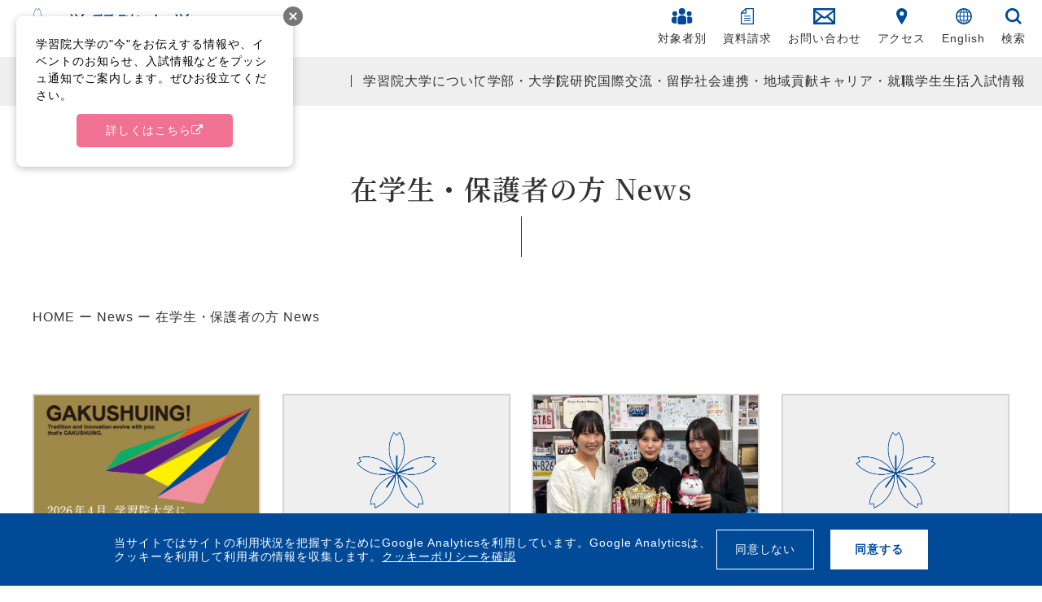

--- FILE ---
content_type: text/html
request_url: https://www.univ.gakushuin.ac.jp/news/undergraduate-news.html
body_size: 15837
content:
<!DOCTYPE html>
<html lang="ja">

<head prefix="og: http://ogp.me/ns# fb: http://ogp.me/ns/fb# article: http://ogp.me/ns/article#">
	<meta charset="UTF-8">
	<meta name="viewport" content="width=device-width, initial-scale=1.0" id="viewport">
	<meta http-equiv="X-UA-Compatible" content="IE=edge">
	<meta name="format-detection" content="telephone=no">
	<meta name="google" content="nositelinkssearchbox">
	<title>在学生・保護者の方 News｜学習院大学</title>
    <meta property="og:type" content="article">
    <meta property="og:title" content="在学生・保護者の方 News｜学習院大学">
    <meta name="description" content="学習院大学の公式サイトです。大学概要、入試情報、学部・大学院情報等、各種情報がご覧になれます。">
<meta name="keywords" content="学習院,学習院大学,入試,受験,学部,大学院,法科大学院,授業,就職">
<meta property="og:locale" content="ja_JP">
<meta property="og:description" content="学習院大学の公式サイトです。大学概要、入試情報、学部・大学院情報等、各種情報がご覧になれます。">
<meta property="og:site_name" content="学習院大学">
<meta property="og:url" content="https://www.univ.gakushuin.ac.jp/news/undergraduate-news.html">
<meta property="og:image" content="
https://www.univ.gakushuin.ac.jp/common/images/gu_ogp.jpg
">
<meta name="twitter:image" content="
https://www.univ.gakushuin.ac.jp/common/images/gu_ogp.jpg
">
<meta name="twitter:url" content="https://www.univ.gakushuin.ac.jp/news/undergraduate-news.html">
<meta name="twitter:card" content="summary_large_image">
<meta name="twitter:title" content="学習院大学">
<meta name="twitter:description" content="学習院大学の公式サイトです。大学概要、入試情報、学部・大学院情報等、各種情報がご覧になれます。">

<link href="/img/common/favicon.ico" rel="shortcut icon">
<link href="/img/apple-touch-icon.png" rel="apple-touch-icon">
<link rel="preconnect" href="https://fonts.googleapis.com">
<link rel="preconnect" href="https://fonts.gstatic.com" crossorigin>
<link href="https://fonts.googleapis.com/css2?family=Barlow:wght@300;400;500&family=Crimson+Text:wght@400;600&family=EB+Garamond:wght@500&family=Shippori+Mincho+B1:wght@500;600&family=Noto+Serif+JP:wght@400;500;600;700&display=swap" rel="stylesheet"/>
<link rel="stylesheet" href="https://maxcdn.bootstrapcdn.com/font-awesome/4.7.0/css/font-awesome.min.css">
<link rel="stylesheet" href="/js/lib.min.css">
<link rel="stylesheet" href="/js/lib/swiper/swiper-bundle.min.css">
<link rel="stylesheet" href="/js/lib/concat/scroll-hint/scroll-hint.css">
<link rel="stylesheet" href="/css/style.css">
<script>
    var ga_optin_show = true;
    var ga_key = "GTM-TVJSG4W";
    var ga_disable_key = "ga-disable-" + ga_key;
    var cookie_save_path = "/";
  
    // get opt-in cookie
    function read_cookie(name) {
      var result = document.cookie.match(new RegExp(name + '=([^;]+)'));
      result && (result = result[1]);
      return result;
    }
  
    // get opt-in cookie
    var optin_val = read_cookie("ga_cookie_opt_in");
    if (optin_val === "yes") {
      console.log("[opt-in] true");
      window[ga_disable_key] = false;
    } else {
      console.log("[opt-in] false");
      window[ga_disable_key] = true;
    }
  </script>
<script src="https://assets.pushappuniv.com/organizations/50/applications/106/popup/popup.js"></script>
    <!-- Google Tag Manager -->
<script>(function(w,d,s,l,i){w[l]=w[l]||[];w[l].push({'gtm.start':
new Date().getTime(),event:'gtm.js'});var f=d.getElementsByTagName(s)[0],
j=d.createElement(s),dl=l!='dataLayer'?'&l='+l:'';j.async=true;j.src=
'https://www.googletagmanager.com/gtm.js?id='+i+dl;f.parentNode.insertBefore(j,f);
})(window,document,'script','dataLayer','GTM-TVJSG4W');</script>
<!-- End Google Tag Manager -->

<!-- Global site tag (gtag.js) - Google Ads: 941181934 -->
<script async src="https://www.googletagmanager.com/gtag/js?id=AW-941181934"></script>
<script>
  window.dataLayer = window.dataLayer || [];
  function gtag(){dataLayer.push(arguments);}
  gtag('js', new Date());

  gtag('config', 'AW-941181934');
</script>

<!-- Global site tag (gtag.js) - Google Ads: 969118479 -->
<script async src="https://www.googletagmanager.com/gtag/js?id=AW-969118479"></script>
<script>
  window.dataLayer = window.dataLayer || [];
  function gtag(){dataLayer.push(arguments);}
  gtag('js', new Date());

  gtag('config', 'AW-969118479');
</script>


</head>

<body class="page news post-sys">
    <!-- Google Tag Manager (noscript) -->
<noscript><iframe src="https://www.googletagmanager.com/ns.html?id=GTM-TVJSG4W"
height="0" width="0" style="display:none;visibility:hidden"></iframe></noscript>
<!-- End Google Tag Manager (noscript) -->
	<div class="gheader__logo logo-sp sp_only"><a href="/"><img src="/img/common/logo-contents.svg" alt="学習院大学ロゴマーク"></a></div>

<header class="gheader">

<!-- トップページのMVヘッダー -->

	<div class="gheader__inner top-header">
		<div class="gheader__logo pc_only">
			<a href="/">
				<picture>
					<source srcset="/img/common/logo-contents.svg" media="(max-width: 768px)">
					<img src="/img/common/logo.svg" alt="学習院大学ロゴマーク">
				</picture>
			</a>
		</div>
		<div class="gheader__common">
			<ul class="gheader__common-list">
				<li class="gheader__common-item menu-contents">
					<p class="gheader__common-link"><img class="gheader__common-icon" src="/img/common/icon_target.svg" alt="対象者別アイコン">対象者別</p>
					<div class="gheader__subcommon-detailbox">
						<span class="top_menu-close"></span>
						<ul class="gheader__subcommon-list">
							<li class="gheader__subcommon-item"><a href="/for_admissions/" class="gheader__subcommon-link">受験生の方</a></li>
							<li class="gheader__subcommon-item"><a href="/for_undergraduate/" class="gheader__subcommon-link">在学生・保護者の方</a></li>
							<li class="gheader__subcommon-item"><a href="/for_graduate/" class="gheader__subcommon-link">卒業生の方</a></li>
							<li class="gheader__subcommon-item"><a href="/for_business/" class="gheader__subcommon-link">企業・研究者の方</a></li>
							<li class="gheader__subcommon-item"><a href="/for_visitors/" class="gheader__subcommon-link">地域・一般の方</a></li>
                            <li class="gheader__subcommon-item"><a href="https://www.gakushuin.ac.jp/houjin/bokin/outline.html" class="gheader__subcommon-link" target="_blank" rel="noopener">ご支援・ご寄付をお考えの方</a></li>
							<li class="gheader__subcommon-item"><a href="/for_recruit/" class="gheader__subcommon-link">本学への就職をお考えの方</a></li>
						</ul>
					</div>
				</li>
				<li class="gheader__common-item"><a href="/admissions/brochure/" class="gheader__common-link"><img class="gheader__common-icon" src="/img/common/icon_request.svg" alt="資料請求アイコン">資料請求</a></li>
				<li class="gheader__common-item"><a href="/contact/" class="gheader__common-link"><img class="gheader__common-icon" src="/img/common/icon_contact.svg" alt="お問い合わせアイコン">お問い合わせ</a></li>
				<li class="gheader__common-item"><a href="/access/" class="gheader__common-link"><img class="gheader__common-icon" src="/img/common/icon_access.svg" alt="アクセスアイコン">アクセス</a></li>
				<li class="gheader__common-item">
					<a href="/en/" class="gheader__common-link"><img class="gheader__common-icon" src="/img/common/icon_language.svg" alt="英語アイコン">English</a>
				</li>
				<li class="gheader__common-item menu-contents">
					<p class="gheader__common-link"><img class="gheader__common-icon" src="/img/common/icon_search.svg" alt="検索アイコン">検索</p>
					<div class="gheader__subcommon-detailbox">
						<span class="top_menu-close"></span>
					<ul class="gheader__subcommon-list menu-research">
						<li class="gheader__subcommon-item">
                        <form method="get" action="/search.html" class="js-fadeIn search-content active">
								<input name="cx" type="hidden">
							 <input class="search" type="text" placeholder="キーワード検索" name="q" autocomplete="off">
								<button type="submit" class="search-btn"><img src="/img/common/icon_search.svg" alt="検索"></button>
							</form>
						</li>
					</ul>
					</div>
				</li>
			</ul>
		</div>
	</div>
    
<!-- トップページのMVヘッダー end-->
    

	<div class="gheader__contents">
    
    <!-- 白背景ヘッダー -->
 
		<div class="gheader__inner contents-header">
			<div class="gheader__logo pc_only">
				<a href="/">
					<img src="/img/common/logo-contents.svg" alt="学習院大学ロゴマーク" class="contents_logo">
					<img src="/img/common/logo.svg" alt="学習院大学ロゴマーク" class="this-is_logo">
				</a>
			</div>
			<div class="gheader__common">
				<ul class="gheader__common-list">
					<li class="gheader__common-item menu-contents">
						<p class="gheader__common-link">
							<img class="gheader__common-icon contents_logo" src="/img/common/icon_target_blue.svg" alt="対象者別アイコン">
							<img class="gheader__common-icon this-is_logo" src="/img/common/icon_target.svg" alt="対象者別アイコン">
							対象者別
						</p>
						<div class="gheader__subcommon-detailbox">
							<span class="top_menu-close"></span>
						 <ul class="gheader__subcommon-list">
							<li class="gheader__subcommon-item"><a href="/for_admissions/" class="gheader__subcommon-link">受験生の方</a></li>
							<li class="gheader__subcommon-item"><a href="/for_undergraduate/" class="gheader__subcommon-link">在学生・保護者の方</a></li>
							<li class="gheader__subcommon-item"><a href="/for_graduate/" class="gheader__subcommon-link">卒業生の方</a></li>
							<li class="gheader__subcommon-item"><a href="/for_business/" class="gheader__subcommon-link">企業・研究者の方</a></li>
							<li class="gheader__subcommon-item"><a href="/for_visitors/" class="gheader__subcommon-link">地域・一般の方</a></li>
                            <li class="gheader__subcommon-item"><a href="https://www.gakushuin.ac.jp/houjin/bokin/outline.html" class="gheader__subcommon-link" target="_blank" rel="noopener">ご支援・ご寄付をお考えの方</a></li>
							<li class="gheader__subcommon-item"><a href="/for_recruit/" class="gheader__subcommon-link">本学への就職をお考えの方</a></li>
						</ul>
						</div>
					</li>
					<li class="gheader__common-item">
						<a href="/admissions/brochure/" class="gheader__common-link">
							<img class="gheader__common-icon contents_logo" src="/img/common/icon_request_blue.svg" alt="資料請求アイコン">
							<img class="gheader__common-icon this-is_logo" src="/img/common/icon_request.svg" alt="資料請求アイコン">
							資料請求
						</a>
					</li>
					<li class="gheader__common-item">
						<a href="/contact/" class="gheader__common-link">
							<img class="gheader__common-icon contents_logo" src="/img/common/icon_contact_blue.svg" alt="お問い合わせアイコン">
							<img class="gheader__common-icon this-is_logo" src="/img/common/icon_contact.svg" alt="お問い合わせアイコン">
							お問い合わせ
						</a>
					</li>
					<li class="gheader__common-item">
						<a href="/access/" class="gheader__common-link">
							<img class="gheader__common-icon contents_logo" src="/img/common/icon_access_blue.svg" alt="アクセスアイコン">
							<img class="gheader__common-icon this-is_logo" src="/img/common/icon_access.svg" alt="アクセスアイコン">
							アクセス
						</a>
					</li>
					<li class="gheader__common-item menu-contents">
						<a href="/en/" class="gheader__common-link">
							<img class="gheader__common-icon contents_logo" src="/img/common/icon_language_blue.svg" alt="Englishアイコン">
							<img class="gheader__common-icon this-is_logo" src="/img/common/icon_language.svg" alt="Englishアイコン">
							English
						</a>
					</li>
					<li class="gheader__common-item menu-contents">
						<p class="gheader__common-link">
							<img class="gheader__common-icon contents_logo" src="/img/common/icon_search_blue.svg" alt="検索アイコン">
							<img class="gheader__common-icon this-is_logo" src="/img/common/icon_search.svg" alt="検索アイコン">検索
						</p>
						<div class="gheader__subcommon-detailbox">
							<span class="top_menu-close"></span>
							<ul class="gheader__subcommon-list menu-research">
								<li class="gheader__subcommon-item">
                                <form method="get" action="/search.html" class="js-fadeIn search-content active">
										<input name="cx" type="hidden">
									 <input class="" id="search" type="text" placeholder="キーワード検索" name="q" autocomplete="off">
										<button type="submit" class=""><img src="/img/common/icon_search.svg" alt="検索"></button>
									</form>
								</li>
							</ul>
						</div>
					</li>
				</ul>
			</div>
		</div>
    
    <!-- 白背景ヘッダー end-->
    
    <!-- メガメニュー -->
		<div class="gheader__megamenu">
			<ul class="gheader__megamenu-list" id="collapseParent">
				<div class="menu-closebtn"></div>
				<li class="gheader__megamenu-item">
					<a href="javascript:void(0)" class="gheader__megamenu-link pc_only">学習院大学について</a>
					<p data-toggle="collapse" data-target="#sp-menu1" class="gheader__megamenu-link sp_only sp-aclink">学習院大学について</p>
					<div class="collapse" id="sp-menu1" data-parent="#collapseParent">
						<div class="gheader__megamenu-contents">
							<div class="gheader__submenu-title"><p class="text"><span class="en">About</span><span class="ja">学習院大学について</span></p></div>
                            
                            
                    
                            
                             
                             
                        
							<div class="gheader__submenu-news">
                                 
                                                <a href="https://www.univ.gakushuin.ac.jp/news/30709.html">
                                  
								<p class="gheader__submenu-news-title"></p>
                                
                                 
                                  <div class="gheader__submenu-news-img"><img src="/news/images/e1904f93a43c7ae6d6292bcc6f58813288c2d851.png" alt="「国際文化交流学部」「国際文化交流研究科」を新設します"></div>
                                
                                
								<span class="post-date-1">2026.04.01</span>
								<span class="post-text-1">「国際文化交流学部」「国際文化交流研究科」を新設します</span>
                               </a>
							</div>
                        
                       
                    
                             
                    
                             
                    
                             
                    
                             
                    
                             
                    
                             
                    
                             
                    
                             
                    
                             
                    
                             
                    
                             
                    
                             
                    
                             
                    
                             
                    
                             
                    
                             
                    
                             
                    
                             
                    
                             
                    
                             
                    
                             
                    
                             
                    
                             
                    
                             
                    
                             
                    
                    
							<div class="gheader__submenu-listbox">
								<ul class="gheader__submenu-list" id="collapseParent2">
									<li class="ttl_style2"><a href="/about/">学習院大学について TOP</a></li>
									<li class="submenu-title">大学の基本情報</li>
									<li class="gheader__submenu-item">
										<a href="/about/greeting/" class="gheader__submenu-link">学長メッセージ</a>
									</li>
									<li class="gheader__submenu-item">
										<a href="/about/history/" class="gheader__submenu-link pc_only">学習院大学の歴史</a>
										<p data-toggle="collapse" data-target="#sp-menu1-1" class="gheader__megamenu-link sp_only sp-aclink">学習院大学の歴史</p>
										<div class="collapse" id="sp-menu1-1" data-parent="#collapseParent2">
											<ul class="gheader__submenu-list2">
												<li class="gheader__submenu-item2 sp_only"><a href="/about/history/" class="gheader__submenu-link2">学習院大学の歴史</a></li>
												<li class="gheader__submenu-item2"><a href="/about/history/timeline/" class="gheader__submenu-link2">学習院大学の歩み</a></li>
											</ul>
										</div>
									</li>
									<li class="gheader__submenu-item"><a href="/about/policy/" class="gheader__submenu-link">学習院大学の理念・目的及び各種方針</a></li>
									<li class="gheader__submenu-item">
										<a href="/about/facilities/" class="gheader__submenu-link pc_only">キャンパス紹介</a>
										<p data-toggle="collapse" data-target="#sp-menu1-2" class="gheader__megamenu-link sp_only sp-aclink">キャンパス紹介</p>
										<div class="collapse" id="sp-menu1-2" data-parent="#collapseParent2">
										<ul class="gheader__submenu-list2">
											<li class="gheader__submenu-item2 sp_only"><a href="/about/facilities/" class="gheader__submenu-link2">キャンパス紹介</a></li>
											<li class="gheader__submenu-item2"><a href="/about/facilities/library/" class="gheader__submenu-link2">図書館</a></li>
										</ul>
										</div>
									</li>
									<li class="gheader__submenu-item"><a href="/about/regulation/" class="gheader__submenu-link">学則・諸規程</a></li>
									<li class="gheader__submenu-item"><a href="/about/logo/" class="gheader__submenu-link">学習院歌・ロゴマーク</a></li>
									<li class="gheader__submenu-item">
										<a href="/about/disclosure/" class="gheader__submenu-link pc_only">公表情報</a>
										<p data-toggle="collapse" data-target="#sp-menu1-3" class="gheader__megamenu-link sp_only sp-aclink">公表情報</p>

										<div class="collapse" id="sp-menu1-3" data-parent="#collapseParent2">
										<ul class="gheader__submenu-list2">
											<li class="gheader__submenu-item2 sp_only"><a href="/about/disclosure/" class="gheader__submenu-link2">公表情報</a></li>
											<li class="gheader__submenu-item2"><a href="/about/disclosure/organization/" class="gheader__submenu-link2">教員組織</a></li>
											<li class="gheader__submenu-item2"><a href="/about/disclosure/degree/" class="gheader__submenu-link2">取得可能学位</a></li>
										</ul>
									    </div>
									</li>
									<li class="submenu-title">大学の特長</li>
									<li class="gheader__submenu-item"><a href="/about/innovation/" class="gheader__submenu-link">こころある革新</a></li>
									<li class="gheader__submenu-item"><a href="/about/features/" class="gheader__submenu-link">This is the View of Gakushuin-Univ.</a></li>
									<li class="gheader__submenu-item"><a href="/about/knowledge_search/" class="gheader__submenu-link">GAKUSHUIN Knowledge Search</a></li>
									<li class="submenu-title">大学の取り組み</li>
                                <li class="gheader__submenu-item"><a href="/about/granddesign2039/" class="gheader__submenu-link">学習院大学グランドデザイン2039（Gakushuin U.Grand Design 2039）</a></li>
									<li class="gheader__submenu-item"><a href="/about/evaluation/" class="gheader__submenu-link">認証評価</a></li>
									<li class="gheader__submenu-item"><a href="/about/external_evaluation/" class="gheader__submenu-link">点検・評価活動</a></li>
									<li class="gheader__submenu-item"><a href="/about/fdsd/" class="gheader__submenu-link">FD・SD推進</a></li>
									<li class="gheader__submenu-item"><a href="/about/ir/" class="gheader__submenu-link">IR推進</a></li>
									<li class="gheader__submenu-item"><a href="/about/cooperation_with_highschool/" class="gheader__submenu-link">高大連携</a></li>
									<li class="gheader__submenu-item"><a href="/about/crisis_management/" class="gheader__submenu-link">危機管理</a></li>
									<li class="gheader__submenu-item"><a href="/about/compliance/" class="gheader__submenu-link">コンプライアンスの推進</a></li>
									<li class="gheader__submenu-item"><a href="/about/humanrightsissue/" class="gheader__submenu-link">人権問題への取り組み</a></li>
									<li class="gheader__submenu-item"><a href="/about/sdgs/" class="gheader__submenu-link">SDGsへの取り組み</a></li>
									<li class="submenu-title">大学広報</li>
									<li class="gheader__submenu-item"><a href="/about/press/" class="gheader__submenu-link">プレスリリース</a></li>
									<li class="gheader__submenu-item"><a href="/about/media/" class="gheader__submenu-link">メディア掲載情報</a></li>
									<li class="gheader__submenu-item"><a href="/about/books/" class="gheader__submenu-link">教職員の著作紹介</a></li>
									<li class="gheader__submenu-item"><a href="/about/virtualbackground/" class="gheader__submenu-link">バーチャル背景</a></li>
									<li class="gheader__submenu-item"><a href="/news/" class="gheader__submenu-link">News</a></li>
									<li class="gheader__submenu-item"><a href="/events/" class="gheader__submenu-link">Events</a></li>
									<li class="gheader__submenu-item"><a href="/discover/" class="gheader__submenu-link">Discover</a></li>
								</ul>
							</div>
						</div>
					</div>

				</li>
				<li class="gheader__megamenu-item">
					<a href="javascript:void(0)" class="gheader__megamenu-link pc_only">学部・大学院</a>
					<p data-toggle="collapse" data-target="#sp-menu2" class="gheader__megamenu-link sp_only sp-aclink">学部・大学院</p>
					<div class="collapse" id="sp-menu2" data-parent="#collapseParent">
					<div class="gheader__megamenu-contents">
						<div class="gheader__submenu-title"><p class="text"><span class="en">Academics</span><span class="ja">学部<span class="nakaguro">・</span>大学院</span></p></div>
					        
                            
                                       
                   
                            
                             
                             
                        
							<div class="gheader__submenu-news">
                                 
                                                <a href="https://www.univ.gakushuin.ac.jp/news/30709.html">
                                  
								<p class="gheader__submenu-news-title"></p>
                                
                                 
                                  <div class="gheader__submenu-news-img"><img src="/news/images/e1904f93a43c7ae6d6292bcc6f58813288c2d851.png" alt="「国際文化交流学部」「国際文化交流研究科」を新設します"></div>
                                
                                
								<span class="post-date-1">2026.04.01</span>
								<span class="post-text-1">「国際文化交流学部」「国際文化交流研究科」を新設します</span>
                               </a>
							</div>
                        
                       
                    
                             
                    
                             
                    
                             
                    
                             
                    
                             
                    
                             
                    
                             
                    
                             
                    
                 
						<div class="gheader__submenu-listbox">
							<ul class="gheader__submenu-list">
								<li class="ttl_style2"><a href="/academics/">学部・大学院 TOP</a></li>
								<li class="gheader__submenu-item"><a href="/academics/law/" class="gheader__submenu-link">法学部</a></li>
								<li class="gheader__submenu-item"><a href="/academics/eco/" class="gheader__submenu-link">経済学部</a></li>
								<li class="gheader__submenu-item"><a href="/academics/let/" class="gheader__submenu-link">文学部</a></li>
								<li class="gheader__submenu-item"><a href="/academics/sci/" class="gheader__submenu-link">理学部</a></li>
								<li class="gheader__submenu-item"><a href="/academics/iss/" class="gheader__submenu-link">国際社会科学部</a></li>
								<li class="gheader__submenu-item"><a href="/academics/icr/" class="gheader__submenu-link">国際文化交流学部　※2026年4月開設</a></li>
								<li class="gheader__submenu-item"><a href="/academics/graduate_law/" class="gheader__submenu-link">法学研究科</a></li>
								<li class="gheader__submenu-item"><a href="/academics/graduate_pol/" class="gheader__submenu-link">政治学研究科</a></li>
								<li class="gheader__submenu-item"><a href="/academics/graduate_eco/" class="gheader__submenu-link">経済学研究科</a></li>
								<li class="gheader__submenu-item"><a href="/academics/graduate_man/" class="gheader__submenu-link">経営学研究科</a></li>
								<li class="gheader__submenu-item"><a href="/academics/graduate_let/" class="gheader__submenu-link">人文科学研究科</a></li>
								<li class="gheader__submenu-item"><a href="/academics/graduate_sci/" class="gheader__submenu-link">自然科学研究科</a></li>
								<li class="gheader__submenu-item"><a href="/academics/graduate_iss/" class="gheader__submenu-link">国際社会科学研究科　※2026年4月開設</a></li>
								<li class="gheader__submenu-item"><a href="/academics/graduate_icr/" class="gheader__submenu-link">国際文化交流研究科　※2026年4月開設</a></li>
								<li class="gheader__submenu-item"><a href="/academics/lawschool/" class="gheader__submenu-link">法務研究科（法科大学院）</a></li>
							</ul>
						</div>
					</div>
				</div>
				</li>
				<li class="gheader__megamenu-item">
					<a href="javascript:void(0)" class="gheader__megamenu-link pc_only">研究</a>
					<p data-toggle="collapse" data-target="#sp-menu3" class="gheader__megamenu-link sp_only sp-aclink">研究</p>
					<div class="collapse" id="sp-menu3" data-parent="#collapseParent">
					<div class="gheader__megamenu-contents">
						<div class="gheader__submenu-title"><p class="text"><span class="en">Research</span><span class="ja">研究</span></p></div>
							
                            
                    
                            
                             
                             
                        
							<div class="gheader__submenu-news">
                                 
                                                <a href="https://www.univ.gakushuin.ac.jp/news/31228.html">
                                  
								<p class="gheader__submenu-news-title"></p>
                                
                                <div class="gheader__submenu-news-img"><img src="/img/home/gakushuin_logo.jpg" alt="学習院大学ロゴマーク"></div>
                                
								<span class="post-date-1">2026.01.15</span>
								<span class="post-text-1">大平　格助教（理学部化学科）がアメリカ・イリノイ州ルモント・アルゴンヌ国立研究所付属Advanced Photon Source (APS)において高温高圧実験を実施しました。</span>
                               </a>
							</div>
                        
                       
                    
                             
                    
                             
                    
                             
                    
                             
                    
                             
                    
                             
                    
                             
                    
                             
                    
                             
                    
                             
                    
                             
                    
                             
                    
                             
                    
                             
                    
                             
                    
                             
                    
                             
                    
                             
                    
                             
                    
                             
                    
                             
                    
                             
                    
                             
                    
                             
                    
                             
                    
                             
                    
                             
                    
                             
                    
                             
                    
                             
                    
                             
                    
                             
                    
                             
                    
                             
                    
                             
                    
                             
                    
                  
						<div class="gheader__submenu-listbox">
							<ul class="gheader__submenu-list">
								<li class="ttl_style2"><a href="/research/">研究 TOP</a></li>
								<li class="gheader__submenu-item"><a href="/research/center/" class="gheader__submenu-link">附置研究施設</a></li>
								<li class="gheader__submenu-item"><a href="/research/staff/" class="gheader__submenu-link">専任教員・スタッフ</a></li>
								<li class="gheader__submenu-item"><a href="/research/innovative/" class="gheader__submenu-link">研究の最先端</a></li>
								<li class="gheader__submenu-item"><a href="/research/research_center/" class="gheader__submenu-link">研究支援センター</a></li>
								<li class="gheader__submenu-item"><a href="/research_pickup/" class="gheader__submenu-link">研究Pick up</a></li>
							</ul>
						</div>
					</div>
				</div>
				</li>

				<li class="gheader__megamenu-item">
					<a href="javascript:void(0)" class="gheader__megamenu-link pc_only">国際交流・留学</a>
					<p data-toggle="collapse" data-target="#sp-menu4" class="gheader__megamenu-link sp_only sp-aclink">国際交流・留学</p>
					<div class="collapse" id="sp-menu4" data-parent="#collapseParent">
					<div class="gheader__megamenu-contents">
						<div class="gheader__submenu-title"><p class="text"><span class="en">Global</span><span class="ja">国際交流<span class="nakaguro">・</span>留学</span></p></div>
						
                            
                    
                            
                             
                             
                        
							<div class="gheader__submenu-news">
                                 
                                                <a href="https://www.univ.gakushuin.ac.jp/news/31251.html">
                                  
								<p class="gheader__submenu-news-title"></p>
                                
                                 
                                  <div class="gheader__submenu-news-img"><img src="/news/images/fb7977047ea5ef1bd28e3e90532620cdde7a49c7.jpg" alt="留学生イベント　染色体験【霞会館教育助成金事業】"></div>
                                
                                
								<span class="post-date-1">2025.12.11</span>
								<span class="post-text-1">留学生イベント　染色体験【霞会館教育助成金事業】</span>
                               </a>
							</div>
                        
                       
                    
                             
                    
                             
                    
                             
                    
                             
                    
                             
                    
                             
                    
                             
                    
                             
                    
                             
                    
                             
                    
                             
                    
                             
                    
                             
                    
                             
                    
                             
                    
                             
                    
                             
                    
                             
                    
                             
                    
                             
                    
                             
                    
                             
                    
                             
                    
                             
                    
                             
                    
                             
                    
                             
                    
                    
						<div class="gheader__submenu-listbox">
							<ul class="gheader__submenu-list" id="collapseParent3">
								<li class="ttl_style2"><a href="/global/">国際交流・留学 TOP</a></li>
								<li class="submenu-title">海外留学を考えている方</li>
								<li class="gheader__submenu-item">
									<a href="/global/abroad/" class="gheader__submenu-link pc_only">学習院大学の海外留学</a>
									<p data-toggle="collapse" data-target="#sp-menu4-1" class="gheader__megamenu-link sp_only sp-aclink">学習院大学の海外留学</p>
									<div class="collapse" id="sp-menu4-1" data-parent="#collapseParent3">
									<ul class="gheader__submenu-list2">
										<li class="gheader__submenu-item2 sp_only"><a href="/global/abroad/" class="gheader__submenu-link2">学習院大学の海外留学</a></li>
										<li class="gheader__submenu-item2"><a href="/global/abroad/partnerlist/" class="gheader__submenu-link2">協定校リスト</a></li>
										<li class="gheader__submenu-item2"><a href="/global/abroad/partnerprogram/" class="gheader__submenu-link2">協定留学プログラム</a></li>
										<li class="gheader__submenu-item2"><a href="/global/abroad/shorttermprogram/" class="gheader__submenu-link2">海外短期研修プログラム</a></li>
									</ul>
									</div>
								</li>
								<li class="gheader__submenu-item">
									<a href="" class="gheader__submenu-link no-link pc_only">奨学金</a>
									<p data-toggle="collapse" data-target="#sp-menu4-2" class="gheader__megamenu-link sp_only sp-aclink">奨学金</p>

									<div class="collapse" id="sp-menu4-2" data-parent="#collapseParent3">
									<ul class="gheader__submenu-list2">
										<li class="gheader__submenu-item2"><a href="/global/scholarship/" class="gheader__submenu-link2">学内の奨学金</a></li>
										<li class="gheader__submenu-item2"><a href="/global/scholarshipprogram/" class="gheader__submenu-link2">学外の奨学金</a></li>
									</ul>
								    </div>
								</li>
								<li class="gheader__submenu-item">
									<a href="" class="gheader__submenu-link no-link pc_only">留学準備</a>
									<p data-toggle="collapse" data-target="#sp-menu4-3" class="gheader__megamenu-link sp_only sp-aclink">留学準備</p>

									<div class="collapse" id="sp-menu4-3" data-parent="#collapseParent3">
									<ul class="gheader__submenu-list2">
										<li class="gheader__submenu-item2"><a href="/global/abroad_events/" class="gheader__submenu-link2">留学希望者のための行事</a></li>
										<li class="gheader__submenu-item2"><a href="/global/toeflielts/" class="gheader__submenu-link2">TOEFL®・IELTS™対策</a></li>
										<li class="gheader__submenu-item2"><a href="/global/toeflitp/" class="gheader__submenu-link2">TOEFL ITP®</a></li>
									</ul>
								    </div>
								</li>
								<li class="gheader__submenu-item"><a href="/global/internal/" class="gheader__submenu-link">在学生向け関連情報</a></li>
								<li class="gheader__submenu-item"><a href="/global/attention/" class="gheader__submenu-link">海外渡航をする際の注意</a></li>
								<li class="gheader__submenu-item"><a href="/global/abroad_links/" class="gheader__submenu-link">役に立つリンク集（海外留学）</a></li>
								<li class="submenu-title">入学を希望する外国人学生の方</li>
								<li class="gheader__submenu-item"><a href="/global/entranceexam/" class="gheader__submenu-link">外国人留学生入学試験</a></li>
								<li class="gheader__submenu-item"><a href="/global/frompartneruniversities/" class="gheader__submenu-link">協定校からの留学</a></li>
								<li class="gheader__submenu-item"><a href="/global/messagefromstudents/" class="gheader__submenu-link">留学生からのメッセージ</a></li>
								<li class="submenu-title">在籍する外国人留学生の方</li>
								<li class="gheader__submenu-item"><a href="/global/residencerelationship/" class="gheader__submenu-link">在留関係</a></li>
								<li class="gheader__submenu-item"><a href="/global/current_scholarship/" class="gheader__submenu-link">学内・学外の奨学金</a></li>
								<li class="gheader__submenu-item"><a href="/global/current_events/" class="gheader__submenu-link">行事</a></li>
								<li class="gheader__submenu-item"><a href="/global/faq/" class="gheader__submenu-link">留学生Q&A</a></li>
								<li class="gheader__submenu-item"><a href="/global/current_links/" class="gheader__submenu-link">役に立つリンク集（外国人留学生）</a></li>
								<li class="submenu-title">国際交流</li>
								<li class="gheader__submenu-item"><a href="/global/volunteer/" class="gheader__submenu-link">国際センターボランティア</a></li>
								<li class="gheader__submenu-item"><a href="/global/cie_events/" class="gheader__submenu-link">国際センター主催イベント</a></li>
								<li class="gheader__submenu-item"><a href="/global/visitor/" class="gheader__submenu-link">協定校などからの来訪者</a></li>
                          <li class="submenu-title">国際センター</li>
                            <li class="gheader__submenu-item">
									<a href="/global/cie/" class="gheader__submenu-link pc_only">国際センターについて</a>
									<p data-toggle="collapse" data-target="#sp-menu4-4" class="gheader__megamenu-link sp_only sp-aclink">国際センターについて</p>
									<div class="collapse" id="sp-menu4-4" data-parent="#collapseParent3">
									<ul class="gheader__submenu-list2">
										<li class="gheader__submenu-item2 sp_only"><a href="/global/cie/" class="gheader__submenu-link2">国際センターについて</a></li>
										<li class="gheader__submenu-item2"><a href="/global/cie/professor/" class="gheader__submenu-link2">国際センター教授</a></li>
										<li class="gheader__submenu-item2"><a href="/global/cie/associate_professor/" class="gheader__submenu-link2">国際センター准教授</a></li>
									</ul>
									</div>
								</li>
								<li class="gheader__submenu-item"><a href="/global/cie_research/" class="gheader__submenu-link">国際センター研究活動</a></li>
								<li class="gheader__submenu-item"><a href="/global/cie_newsletter/" class="gheader__submenu-link">国際センター刊行物</a></li>
							</ul>
						</div>
					</div>
				</div>
				</li>
				<li class="gheader__megamenu-item">
					<a href="javascript:void(0)" class="gheader__megamenu-link pc_only">社会連携・地域貢献</a>
					<p data-toggle="collapse" data-target="#sp-menu5" class="gheader__megamenu-link sp_only sp-aclink">社会連携・地域貢献</p>
					<div class="collapse" id="sp-menu5" data-parent="#collapseParent">
					<div class="gheader__megamenu-contents">
						<div class="gheader__submenu-title"><p class="text"><span class="en">Contribution</span><span class="ja">社会連携<span class="nakaguro">・</span>地域貢献</span></p></div>
						
                            
                       
                            
                             
                             
                        
							<div class="gheader__submenu-news">
                                 
                                                <a href="https://www.univ.gakushuin.ac.jp/news/31238.html">
                                  
								<p class="gheader__submenu-news-title"></p>
                                
                                 
                                  <div class="gheader__submenu-news-img"><img src="/news/images/25474cf6e5e1317893e0c6e98e38cecd2807caac.png" alt=" 【開催報告】第17回学習院大学ブランディング・シンポジウム（第37回生命科学シンポジウム）『超高齢社会を考えるⅩ〈人生100年時代を支える科学と思想 － 健康・生と死・新たな生き方〉』"></div>
                                
                                
								<span class="post-date-1">2025.11.26</span>
								<span class="post-text-1"> 【開催報告】第17回学習院大学ブランディング・シンポジウム（第37回生命科学シンポジウム）『超高齢社会を考えるⅩ〈人生100年時代を支える科学と思想 － 健康・生と死・新たな生き方〉』</span>
                               </a>
							</div>
                        
                       
                    
                             
                    
                             
                    
                             
                    
                             
                    
                             
                    
                             
                    
                             
                    
                             
                    
                             
                    
                             
                    
                             
                    
                             
                    
                             
                    
                             
                    
                   
						<div class="gheader__submenu-listbox">
							<ul class="gheader__submenu-list" id="collapseParent4">
								<li class="ttl_style2"><a href="/contribution/">社会連携・地域貢献 TOP</a></li>
								<li class="gheader__submenu-item"><a href="/contribution/education/" class="gheader__submenu-link">教育・研究活動を通じた社会連携・貢献</a></li>
								<li class="gheader__submenu-item">
									<a href="/contribution/region/" class="gheader__submenu-link pc_only">生涯学習の場としての地域への大学開放</a>
									<p data-toggle="collapse" data-target="#sp-menu5-1" class="gheader__megamenu-link sp_only sp-aclink">生涯学習の場としての地域への大学開放</p>

									<div class="collapse" id="sp-menu5-1" data-parent="#collapseParent4">
									<ul class="gheader__submenu-list2">
										<li class="gheader__submenu-item2 sp_only"><a href="/contribution/region/" class="gheader__submenu-link2">生涯学習の場としての地域への大学開放</a></li>
										<li class="gheader__submenu-item2"><a href="/contribution/region/wakuwaku/" class="gheader__submenu-link2">学習院大学わくわくとしま日本語教室</a></li>
										<li class="gheader__submenu-item2"><a href="/contribution/region/nihongo/" class="gheader__submenu-link2">学習院大学日本語教室</a></li>
										<li class="gheader__submenu-item2"><a href="/contribution/region/jinzai/" class="gheader__submenu-link2">人材育成</a></li>
										<li class="gheader__submenu-item2"><a href="/contribution/region/renkei/" class="gheader__submenu-link2">地域連携・成果の普及</a></li>
									</ul>
									</div>
								</li>
								<li class="gheader__submenu-item"><a href="/contribution/connection" class="gheader__submenu-link">社会とつながる在学生</a></li>
							</ul>
						</div>
					</div>
				</div>
				</li>
				<li class="gheader__megamenu-item">
					<a href="javascript:void(0)" class="gheader__megamenu-link pc_only">キャリア・就職</a>
					<p data-toggle="collapse" data-target="#sp-menu6" class="gheader__megamenu-link sp_only sp-aclink">キャリア・就職</p>
					<div class="collapse" id="sp-menu6" data-parent="#collapseParent">
					<div class="gheader__megamenu-contents">
						<div class="gheader__submenu-title"><p class="text"><span class="en">Career</span><span class="ja">キャリア<span class="nakaguro">・</span>就職</span></p></div>
                    <div class="gheader__submenu-news">
								<p class="gheader__submenu-news-title"></p>
								<div class="gheader__submenu-news-img"><img src="/img/common/headnews_career.jpg" alt="キャリア・就職"></div>
					</div>
						<div class="gheader__submenu-listbox">
							<ul class="gheader__submenu-list" id="collapseParent6">
								<li class="ttl_style2"><a href="/career/">キャリア・就職 TOP</a></li>
								<li class="gheader__submenu-item">
									<a href="/career/program/" class="gheader__submenu-link pc_only">主な就活支援プログラム</a>
									<p data-toggle="collapse" data-target="#sp-menu6-1" class="gheader__megamenu-link sp_only sp-aclink">主な就活支援プログラム</p>

									<div class="collapse" id="sp-menu6-1" data-parent="#collapseParent6">
									<ul class="gheader__submenu-list2">
										<li class="gheader__submenu-item2 sp_only"><a href="/career/program/" class="gheader__submenu-link2">主な就活支援プログラム</a></li>
										<li class="gheader__submenu-item2"><a href="/career/program/support" class="gheader__submenu-link2">特徴的な就職サポート（メンタイ）</a></li>
									</ul>
								    </div>
								</li>
								<li class="gheader__submenu-item"><a href="/career/performance/" class="gheader__submenu-link">就職・進学データ</a></li>
								<li class="gheader__submenu-item"><a href="/career/calendar/" class="gheader__submenu-link">就活カレンダー</a></li>
								<li class="gheader__submenu-item">
									<a href="" class="gheader__submenu-link no-link pc_only">資格取得サポート</a>
									<p data-toggle="collapse" data-target="#sp-menu6-2" class="gheader__megamenu-link sp_only sp-aclink">資格取得サポート</p>

									<div class="collapse" id="sp-menu6-2" data-parent="#collapseParent6">
									<ul class="gheader__submenu-list2">
										<li class="gheader__submenu-item2"><a href="/career/civilservice/" class="gheader__submenu-link2">資格取得支援プログラム</a></li>
										<li class="gheader__submenu-item2"><a href="/career/sakura_academy/" class="gheader__submenu-link2">さくらアカデミーのサポート</a></li>
									</ul>
								</div>
								</li>
								<li class="gheader__submenu-item"><a href="/discover/graduate.html" class="gheader__submenu-link">卒業生インタビュー</a></li>
								<li class="gheader__submenu-item"><a href="/career/course/" class="gheader__submenu-link">進路が決定した方へ</a></li>
								<li class="gheader__submenu-item"><a href="/career/graduate/" class="gheader__submenu-link">卒業生の方へ</a></li>
								<li class="gheader__submenu-item"><a href="/career/company/" class="gheader__submenu-link">企業の方へ</a></li>
								<li class="gheader__submenu-item"><a href="/career/guardian/" class="gheader__submenu-link">保護者の方へ</a></li>
							</ul>
						</div>
					</div>
				</div>
				</li>
				<li class="gheader__megamenu-item">
					<a href="javascript:void(0)" class="gheader__megamenu-link pc_only">学生生活</a>
					<p data-toggle="collapse" data-target="#sp-menu7" class="gheader__megamenu-link sp_only sp-aclink">学生生活</p>
					<div class="collapse" id="sp-menu7" data-parent="#collapseParent">
					<div class="gheader__megamenu-contents">
						<div class="gheader__submenu-title"><p class="text"><span class="en">Campus Life</span><span class="ja">学生生活</span></p></div>
						
                            
                               
                            
                             
                             
                        
							<div class="gheader__submenu-news">
                                 
                                                <a href="https://www.univ.gakushuin.ac.jp/news/22044.html">
                                  
								<p class="gheader__submenu-news-title"></p>
                                
                                 
                                  <div class="gheader__submenu-news-img"><img src="/news/images/583777bc9bb43b3983939171e337c491c8c71a22.png" alt="令和8年1月20日（火）～ 2月5日（木）英語能力試験（TOEIC® L&R IPオンラインテスト）実施のお知らせ（受験無料）"></div>
                                
                                
								<span class="post-date-1">2025.11.13</span>
								<span class="post-text-1">令和8年1月20日（火）～ 2月5日（木）英語能力試験（TOEIC® L&R IPオンラインテスト）実施のお知らせ（受験無料）</span>
                               </a>
							</div>
                        
                       
                    
                             
                    
                             
                    
                             
                    
                             
                    
                             
                    
                             
                    
                             
                    
                             
                    
                             
                    
                             
                    
                             
                    
                             
                    
                             
                    
                             
                    
                             
                    
                             
                    
                             
                    
                             
                    
                             
                    
                             
                    
                             
                    
                             
                    
                             
                    
                     
						<div class="gheader__submenu-listbox">
							<ul class="gheader__submenu-list" id="collapseParent7">
								<li class="ttl_style2"><a href="/life/">学生生活 TOP</a></li>
								<li class="submenu-title">学生生活</li>
								<li class="gheader__submenu-item"><a href="/life/publications/" class="gheader__submenu-link">学内情報誌・ガイドブック</a></li>
								<li class="gheader__submenu-item">
									<a href="" class="gheader__submenu-link no-link pc_only">授業関連情報</a>
									<p data-toggle="collapse" data-target="#sp-menu7-1" class="gheader__megamenu-link sp_only sp-aclink">授業関連情報</p>

									<div class="collapse" id="sp-menu7-1" data-parent="#collapseParent7">
									<ul class="gheader__submenu-list2">
										<li class="gheader__submenu-item2"><a href="/life/calendar/" class="gheader__submenu-link2">学年暦</a></li>
										<li class="gheader__submenu-item2"><a href="/life/youran/" class="gheader__submenu-link2">履修要覧</a></li>
										<li class="gheader__submenu-item2"><a href="/life/syllabus/" class="gheader__submenu-link2">シラバス・時間割</a></li>
										<li class="gheader__submenu-item2"><a href="/life/class-cancellation/" class="gheader__submenu-link2">休講について</a></li>
										<li class="gheader__submenu-item2"><a href="/life/onlineclass/" class="gheader__submenu-link2">遠隔授業・LMS</a></li>
										<li class="gheader__submenu-item2"><a href="/life/testinfo/" class="gheader__submenu-link2">定期試験情報</a></li>
										<li class="gheader__submenu-item2"><a href="/life/minor/" class="gheader__submenu-link2">副専攻制度</a></li>
										<li class="gheader__submenu-item2"><a href="/life/chokirishu/" class="gheader__submenu-link2">⾧期履修制度（大学院）</a></li>
										<li class="gheader__submenu-item2"><a href="/life/exchange/" class="gheader__submenu-link2">大学間交流</a></li>
										<li class="gheader__submenu-item2"><a href="/life/qualification/" class="gheader__submenu-link2">資格</a></li>
										<li class="gheader__submenu-item2"><a href="/life/doctor/" class="gheader__submenu-link2">博士学位申請</a></li>
										<li class="gheader__submenu-item2"><a href="/life/graduationinformation/" class="gheader__submenu-link2">卒業・修了情報</a></li>
									</ul>
								</div>
								</li>
								<li class="gheader__submenu-item"><a href="/life/parttimejob/" class="gheader__submenu-link">アルバイト</a></li>
								<li class="gheader__submenu-item"><a href="/life/residence/" class="gheader__submenu-link">福利厚生サービス</a></li>
								<li class="gheader__submenu-item">
									<a href="" class="gheader__submenu-link no-link pc_only">特に注意しましょう</a>
									<p data-toggle="collapse" data-target="#sp-menu7-2" class="gheader__megamenu-link sp_only sp-aclink">特に注意しましょう</p>

									<div class="collapse" id="sp-menu7-2" data-parent="#collapseParent7">
									<ul class="gheader__submenu-list2">
										<li class="gheader__submenu-item2"><a href="/life/attention-1/" class="gheader__submenu-link2">盗難</a></li>
										<li class="gheader__submenu-item2"><a href="/life/attention-2/" class="gheader__submenu-link2">不審電話</a></li>
										<li class="gheader__submenu-item2"><a href="/life/attention-3/" class="gheader__submenu-link2">振り込め詐欺</a></li>
										<li class="gheader__submenu-item2"><a href="/life/attention-4/" class="gheader__submenu-link2">違法薬物・危険ドラッグ</a></li>
										<li class="gheader__submenu-item2"><a href="/life/attention-5/" class="gheader__submenu-link2">海外渡航</a></li>
										<li class="gheader__submenu-item2"><a href="/life/attention-6/" class="gheader__submenu-link2">ハラスメント</a></li>
										<li class="gheader__submenu-item2"><a href="/life/attention-7/" class="gheader__submenu-link2">詐欺及び各種勧誘</a></li>
										<li class="gheader__submenu-item2"><a href="/life/attention-8/" class="gheader__submenu-link2">目白駅前広場の利用</a></li>
									</ul>
								</div>
								</li>
								<li class="gheader__submenu-item"><a href="/life/sns/" class="gheader__submenu-link">ソーシャルメディアの利用</a></li>
								<li class="gheader__submenu-item"><a href="/life/lost/" class="gheader__submenu-link">遺失物・拾得物の取扱い</a></li>
								<li class="gheader__submenu-item"><a href="/life/injury/" class="gheader__submenu-link">学内でケガをした時</a></li>
								<li class="gheader__submenu-item"><a href="/life/goodslending/" class="gheader__submenu-link">物品貸出</a></li>
								<li class="gheader__submenu-item"><a href="/life/awardsystem/" class="gheader__submenu-link">表彰制度</a></li>
								<li class="gheader__submenu-item"><a href="/life/volunteer/" class="gheader__submenu-link">ボランティア活動</a></li>
								<li class="gheader__submenu-item"><a href="/life/procedure/" class="gheader__submenu-link">各種手続き・届け出</a></li>
								<li class="gheader__submenu-item">
                                <a href="/life/issue/" class="gheader__submenu-link pc_only">証明書の発行</a>
									<p data-toggle="collapse" data-target="#sp-menu7-3" class="gheader__megamenu-link sp_only sp-aclink">証明書の発行</p>

									<div class="collapse" id="sp-menu7-3" data-parent="#collapseParent7">
										<ul class="gheader__submenu-list2">
										<li class="gheader__submenu-item2 sp_only"><a href="/life/issue/" class="gheader__submenu-link2">証明書の発行</a></li>
										<li class="gheader__submenu-item2"><a href="/life/issue/undergraduate/" class="gheader__submenu-link2">在学生の証明書発行</a></li>
										<li class="gheader__submenu-item2"><a href="/life/issue/graduate/" class="gheader__submenu-link2">卒業生の証明書発行</a></li>
									</ul>
									</div>
								</li>
								
								<li class="gheader__submenu-item"><a href="/life/faq/" class="gheader__submenu-link">Q&A</a></li>
								<li class="submenu-title">学生生活支援</li>
								<li class="gheader__submenu-item"><a href="/life/counseling/" class="gheader__submenu-link">学生相談室</a></li>
								<li class="gheader__submenu-item">
									<a href="/life/healthcenter/" class="gheader__submenu-link pc_only">保健センター</a>
									<p data-toggle="collapse" data-target="#sp-menu7-4" class="gheader__megamenu-link sp_only sp-aclink">保健センター</p>

									<div class="collapse" id="sp-menu7-4" data-parent="#collapseParent7">
									<ul class="gheader__submenu-list2">
										<li class="gheader__submenu-item2 sp_only"><a href="/life/healthcenter/" class="gheader__submenu-link2">保健センター</a></li>
										<li class="gheader__submenu-item2"><a href="/life/healthcenter/health_check/" class="gheader__submenu-link2">健康診断</a></li>
										<li class="gheader__submenu-item2"><a href="/life/healthcenter/link/" class="gheader__submenu-link2">リンク集</a></li>
										<li class="gheader__submenu-item2"><a href="/life/healthcenter/infection/" class="gheader__submenu-link2">感染症について</a></li>
									</ul>
								</div>
								</li>
								<li class="gheader__submenu-item"><a href="/life/lsc/" class="gheader__submenu-link">ラーニング・サポートセンター</a></li>
								<li class="gheader__submenu-item">
									<a href="" class="gheader__submenu-link no-link pc_only">奨学金について</a>
									<p data-toggle="collapse" data-target="#sp-menu7-5" class="gheader__megamenu-link sp_only sp-aclink">奨学金について</p>

									<div class="collapse" id="sp-menu7-5" data-parent="#collapseParent7">
									<ul class="gheader__submenu-list2">
										<li class="gheader__submenu-item2"><a href="/life/scholarship_undergraduate/" class="gheader__submenu-link2">学部生向け</a></li>
										<li class="gheader__submenu-item2"><a href="/life/scholarship_postgraduate_students/" class="gheader__submenu-link2">大学院生向け</a></li>
										<li class="gheader__submenu-item2"><a href="/life/scholarship_abroad/" class="gheader__submenu-link2">海外留学のための奨学金</a></li>
										<li class="gheader__submenu-item2"><a href="/life/scholarship_etc/" class="gheader__submenu-link2">その他</a></li>
										<li class="gheader__submenu-item2"><a href="/life/scholarship_mext_koutou/" class="gheader__submenu-link2">国の「高等教育の修学支援新制度」について</a></li>
                                    	<li class="gheader__submenu-item2"><a href="/life/deferred-payment/" class="gheader__submenu-link2">「授業料後払い制度」を希望する方へ</a></li>
									</ul>
								</div>
								</li>
								<li class="gheader__submenu-item">
									<a href="" class="gheader__submenu-link no-link pc_only">障がい者支援</a>
									<p data-toggle="collapse" data-target="#sp-menu7-6" class="gheader__megamenu-link sp_only sp-aclink">障がい者支援</p>

									<div class="collapse" id="sp-menu7-6" data-parent="#collapseParent7">
									<ul class="gheader__submenu-list2">
										<li class="gheader__submenu-item2"><a href="/life/shien_disabilities/" class="gheader__submenu-link2">障がい者支援</a></li>
										<li class="gheader__submenu-item2"><a href="/life/shien_contact/" class="gheader__submenu-link2">相談窓口</a></li>
										<li class="gheader__submenu-item2"><a href="/life/shien_student/" class="gheader__submenu-link2">入学後の支援</a></li>
									</ul>
								</div>
								</li>
							</ul>
						</div>
					</div>
				</div>
				</li>

				<li class="gheader__megamenu-item">
					<a href="javascript:void(0)" class="gheader__megamenu-link pc_only">入試情報</a>
					<p data-toggle="collapse" data-target="#sp-menu8" class="gheader__megamenu-link sp_only sp-aclink">入試情報</p>
					<div class="collapse" id="sp-menu8" data-parent="#collapseParent">
					<div class="gheader__megamenu-contents">
						<div class="gheader__submenu-title"><p class="text"><span class="en">Admissions</span><span class="ja">入試情報</span></p></div>
						
                            
                                                
                            
                             
                             
                        
							<div class="gheader__submenu-news">
                                 
                                                <a href="https://www.univ.gakushuin.ac.jp/news/30709.html">
                                  
								<p class="gheader__submenu-news-title"></p>
                                
                                 
                                  <div class="gheader__submenu-news-img"><img src="/news/images/e1904f93a43c7ae6d6292bcc6f58813288c2d851.png" alt="「国際文化交流学部」「国際文化交流研究科」を新設します"></div>
                                
                                
								<span class="post-date-1">2026.04.01</span>
								<span class="post-text-1">「国際文化交流学部」「国際文化交流研究科」を新設します</span>
                               </a>
							</div>
                        
                       
                    
                             
                    
                             
                    
                             
                    
                             
                    
                             
                    
                             
                    
                             
                    
                             
                    
                    
						<div class="gheader__submenu-listbox">
							<ul class="gheader__submenu-list" id="collapseParent8">
								<li class="ttl_style2"><a href="/admissions/">入試情報 TOP</a></li>
								<li class="gheader__submenu-item">
									<a href="/admissions/faculty-exam/" class="gheader__submenu-link pc_only">学部入試</a>
									<p data-toggle="collapse" data-target="#sp-menu8-1" class="gheader__megamenu-link sp_only sp-aclink">学部入試</p>

									<div class="collapse" id="sp-menu8-1" data-parent="#collapseParent8">
									<ul class="gheader__submenu-list2">
										<li class="gheader__submenu-item2 sp_only"><a href="/admissions/faculty-exam/" class="gheader__submenu-link2">学部入試</a></li>
										<li class="gheader__submenu-item2"><a href="/admissions/faculty-exam/general-core/" class="gheader__submenu-link2">一般選抜（コア試験）</a></li>
										<li class="gheader__submenu-item2"><a href="/admissions/faculty-exam/general-plus/" class="gheader__submenu-link2">一般選抜（プラス試験）</a></li>
										<li class="gheader__submenu-item2"><a href="/admissions/faculty-exam/general-common/" class="gheader__submenu-link2">一般選抜（大学入学共通テスト利用入学者選抜）</a></li>
										<li class="gheader__submenu-item2"><a href="/admissions/faculty-exam/recommendation-designated/" class="gheader__submenu-link2">学校推薦型選抜（指定校）</a></li>
										<li class="gheader__submenu-item2"><a href="/admissions/faculty-exam/recommendation-open/" class="gheader__submenu-link2">学校推薦型選抜（公募制）</a></li>
										<li class="gheader__submenu-item2"><a href="/admissions/faculty-exam/ao/" class="gheader__submenu-link2">総合型選抜（AO）</a></li>
										<li class="gheader__submenu-item2"><a href="/admissions/faculty-exam/returnee/" class="gheader__submenu-link2">総合型選抜（外国高等学校出身者及び帰国生徒）</a></li>
										<li class="gheader__submenu-item2"><a href="/admissions/faculty-exam/international-student/" class="gheader__submenu-link2">総合型選抜（外国人留学生）</a></li>
										<li class="gheader__submenu-item2"><a href="/admissions/faculty-exam/society/" class="gheader__submenu-link2">総合型選抜（社会人）</a></li>
										<li class="gheader__submenu-item2"><a href="/admissions/faculty-exam/transfer-student/" class="gheader__submenu-link2">総合型選抜（編入学）</a></li>
									</ul>
								</div>
								</li>

								

								<li class="gheader__submenu-item"><a href="/admissions/guraduate-exam/" class="gheader__submenu-link">大学院・専門職大学院入試</a></li>
								<li class="gheader__submenu-item"><a href="/admissions/other-exam/" class="gheader__submenu-link">再入学、研究生、科目等履修生、委託生</a></li>
								<li class="gheader__submenu-item">
									<a href="" class="gheader__submenu-link no-link pc_only">各種手続き・学費</a>
									<p data-toggle="collapse" data-target="#sp-menu8-2" class="gheader__megamenu-link sp_only sp-aclink">各種手続き・学費</p>

									<div class="collapse" id="sp-menu8-2" data-parent="#collapseParent8">
									<ul class="gheader__submenu-list2">
										<li class="gheader__submenu-item2"><a href="/admissions/fee/" class="gheader__submenu-link2">入学検定料・学費</a></li>
										<li class="gheader__submenu-item2"><a href="/admissions/correction-personal-info/" class="gheader__submenu-link2">個人情報の訂正</a></li>
										<li class="gheader__submenu-item2"><a href="/admissions/refund/" class="gheader__submenu-link2">入学検定料の返還</a></li>
										<li class="gheader__submenu-item2"><a href="/admissions/consideration/" class="gheader__submenu-link2">受験に際して配慮が必要な方へ</a></li>
                                        <li class="gheader__submenu-item2"><a href="/admissions/qualification/" class="gheader__submenu-link2">各入学者選抜における出願資格審査</a></li>
                                        <li class="gheader__submenu-item2"><a href="/admissions/copyright-policy/" class="gheader__submenu-link2">入学試験問題の二次利用について</a></li>
                                        <li class="gheader__submenu-item2"><a href="/admissions/foreign-remittance/" class="gheader__submenu-link2">外国送金による入学検定料の振込</a></li>
                                        <li class="gheader__submenu-item2"><a href="/admissions/past-exam-data/" class="gheader__submenu-link2">過去の入学試験データ</a></li>
                                        <li class="gheader__submenu-item2"><a href="/admissions/past-exam-questions/" class="gheader__submenu-link2">過去の入学試験問題</a></li>
									</ul>
									</div>
								</li>
								<li class="gheader__submenu-item"><a href="/admissions/result/" class="gheader__submenu-link">合格発表</a></li>
								<li class="gheader__submenu-item"><a href="/admissions/change-point-exam/" class="gheader__submenu-link">入試制度の変更点</a></li>
								<li class="gheader__submenu-item"><a href="/admissions/brochure/" class="gheader__submenu-link">資料請求・デジタルパンフレット</a></li>
								<li class="gheader__submenu-item">
									<a href="/admissions/pass/" class="gheader__submenu-link pc_only">合格された方へ</a>
									<p data-toggle="collapse" data-target="#sp-menu8-3" class="gheader__megamenu-link sp_only sp-aclink">合格された方へ</p>

									<div class="collapse" id="sp-menu8-3" data-parent="#collapseParent8">
									<ul class="gheader__submenu-list2">
										<li class="gheader__submenu-item2 sp_only"><a href="/admissions/pass/" class="gheader__submenu-link2">合格された方へ</a></li>
										<li class="gheader__submenu-item2"><a href="/admissions/pass/proc-docs/" class="gheader__submenu-link2">入学手続関係書類</a></li>
										<li class="gheader__submenu-item2"><a href="/admissions/pass/residence/" class="gheader__submenu-link2">入学を許可された外国人留学生の在留資格の取り扱いについて</a></li>
										<li class="gheader__submenu-item2"><a href="/admissions/pass/new-student/" class="gheader__submenu-link2">入学予定の方へ</a></li>
										<li class="gheader__submenu-item2"><a href="/admissions/pass/pc-guide/" class="gheader__submenu-link2">大学の授業で使うパソコン</a></li>
									</ul>
									</div>
								</li>
							</ul>
						</div>
					</div>
				</div>
				</li>
                    
                    
                    
                    <!-- スマホ対象者別　-->
                    <li class="gheader__megamenu-item sp_only sp_graymenu">
					<p data-toggle="collapse" data-target="#sp-menu9" class="gheader__megamenu-link sp_only sp-aclink">対象者別</p>
					<div class="collapse" id="sp-menu9" data-parent="#collapseParent">
					<div class="gheader__megamenu-contents">
						<div class="gheader__submenu-listbox">
							<ul class="gheader__submenu-list">
								<li class="gheader__submenu-item"><a href="/for_admissions/" class="gheader__submenu-link">受験生の方</a></li>
								<li class="gheader__submenu-item"><a href="/for_undergraduate/" class="gheader__submenu-link">在学生・保護者の方</a></li>
								<li class="gheader__submenu-item"><a href="/for_graduate/" class="gheader__submenu-link">卒業生の方</a></li>
								<li class="gheader__submenu-item"><a href="/for_business/" class="gheader__submenu-link">企業・研究者の方</a></li>
								<li class="gheader__submenu-item"><a href="/for_visitors/" class="gheader__submenu-link">地域・一般の方</a></li>
                                <li class="gheader__submenu-item"><a href="https://www.gakushuin.ac.jp/houjin/bokin/outline.html" class="gheader__submenu-link" target="_blank" rel="noopener">ご支援・ご寄付をお考えの方</a></li>
								<li class="gheader__submenu-item"><a href="/for_recruit/" class="gheader__submenu-link">本学への就職をお考えの方</a></li>
							</ul>
						</div>
					</div>
				</div>
				</li>
                    
                    
				<li class="gheader__megamenu-item sp_only sp_graymenu">
					<a href="/news/" class="gheader__megamenu-link link">News</a>
				</li>

				<li class="gheader__megamenu-item sp_only sp_graymenu">
					<a href="/events/" class="gheader__megamenu-link link">Events</a>
				</li>
                    
                    <li class="sp_bottom sp_only">
					<div class="sp_bottom-item">
						<a href="/en/" class=""><img class="gheader__common-icon" src="/img/common/icon_language_blue.svg" alt="English">English</a>
						<span></span>
						<a href="/contact/" class=""><img class="gheader__common-icon" src="/img/common/icon_contact_blue.svg" alt="お問い合わせ">お問い合わせ</a>
					</div>
				</li>

				<li class="sp_search sp_only">
					<form method="get" action="/search.html" class="js-fadeIn search-content">
					<input name="cx" type="hidden">
					 <input class="" type="text" placeholder="キーワード検索" name="q" autocomplete="off">
						<button type="submit" class=""><img src="/img/common/icon_search.svg" alt="検索"></button>
					</form>
				</li>

				<li class="sp_sns sp_only">
					<div class="gfooter__sns">
						<a href="https://www.youtube.com/@SakuGakushuin" target="_blank" rel="noopener" class="mr-10 no-icon"><img src="/img/common/youtube_icon.png" alt="youtube"></a>
						<a href="https://twitter.com/Saku_Gakushuin" target="_blank" rel="noopener" class="mr-10 no-icon"><img src="https://www.univ.gakushuin.ac.jp/btn_sns_x.svg" alt="ツイッター"></a>
						<a href="https://www.facebook.com/GakushuinUniversity/" target="_blank" rel="noopener" class="no-icon"><img src="/img/common/fb_icon.png" alt="facebook"></a>
					</div>
				</li>
                    
                    
                    
			</ul>

		</div>
	</div>
                
                
<!-- メガメニュー end-->
                
                
</header>



<!-- スマホメニュー　-->

<div class="gheader__spmenu">
	<div class="gheader__spmenu-item">
		<a href="https://gakushuin-admissions.jp/" target="_blank" rel="noopener" class="no-icon"><img class="gheader__common-icon" src="/img/common/icon_exam.svg" alt="受験生サイト">受験生サイト</a>
	</div>
	<div class="gheader__spmenu-item">
		<a href="/admissions/" class=""><img class="gheader__common-icon" src="/img/common/icon_admissions.svg" alt="入試情報">入試情報</a>
	</div>
	<div class="hamburger">
		<span></span>
		<span></span>
		<span></span>
	</div>
	<div class="gheader__spmenu-item">
		<a href="/admissions/brochure/" class=""><img class="gheader__common-icon" src="/img/common/icon_request.svg" alt="資料請求">資料請求</a>
	</div>
	<div class="gheader__spmenu-item">
		<a href="/access/" class=""><img class="gheader__common-icon" src="/img/common/icon_access.svg" alt="アクセス">アクセス</a>
	</div>

</div>
            
<!-- スマホメニュー end　-->

	<main class="contents">
	
		<div class="page-ttl_style1">
			<div class="inner-wide">
				<h1 class="page-ttl_style3-ttl">在学生・保護者の方 News</h1>
			</div>
		</div>
		
	
			<div class="inner-wide">
				<ol class="breadcrumb mt-30 mt-md-40">
					<li class="breadcrumb-item"><a href="/">HOME</a></li>
                    <li class="breadcrumb-item"><a href="/news/">News</a></li>
					<li class="breadcrumb-item active">在学生・保護者の方 News</li>
                
				</ol>


				<div class="post-sys mt-80">
					<ul class="post-sys__list">
                     
                     
                    
                    
                    
                    
                    
                    <li class="post-sys__item column-4">
 
<a href="https://www.univ.gakushuin.ac.jp/news/30709.html" class="post-sys__link">



<div class="post-sys__thumnail">
<img src="/news/images/e1904f93a43c7ae6d6292bcc6f58813288c2d851.png" alt="「国際文化交流学部」「国際文化交流研究科」を新設します">
</div>


<div class="d-block">
<p class="post-sys__date">2026.04.01</p>

<p class="post-sys__important">重要</p>

</div>
<p class="post-sys__cate mr-5">入試・入学</p><p class="post-sys__cate mr-5">学習院大学について</p><p class="post-sys__cate mr-5">学部・大学院</p>
<p class="post-sys__text d-inline-block">「国際文化交流学部」「国際文化交流研究科」を新設します</p>
</a>
</li>






                    
                     
                    
                    
                    <li class="post-sys__item column-4">
 
<a href="https://www.univ.gakushuin.ac.jp/news/31228.html" class="post-sys__link">


<div class="post-sys__thumnail">
<img src="/img/home/gakushuin_logo.jpg" alt="学習院大学ロゴマーク">
</div>

<div class="d-block">
<p class="post-sys__date">2026.01.15</p>

</div>
<p class="post-sys__cate mr-5">研究</p>
<p class="post-sys__text d-inline-block">大平　格助教（理学部化学科）がアメリカ・イリノイ州ルモント・アルゴンヌ国立研究所付属Advanced Photon Source (APS)において高温高圧実験を実施しました。</p>
</a>
</li>






                    
                     
                    
                    
                    
                    
                    <li class="post-sys__item column-4">
 
<a href="https://www.univ.gakushuin.ac.jp/news/31271.html" class="post-sys__link">



<div class="post-sys__thumnail">
<img src="/news/images/pict_PP.png" alt="国際社会科学部・臼井ゼミが「International Business Studies Intercollege Competition 2025」で優勝しました">
</div>


<div class="d-block">
<p class="post-sys__date">2025.12.26</p>

</div>
<p class="post-sys__cate mr-5">学生生活</p><p class="post-sys__cate mr-5">学部・大学院</p>
<p class="post-sys__text d-inline-block">国際社会科学部・臼井ゼミが「International Business Studies Intercollege Competition 2025」で優勝しました</p>
</a>
</li>






                    
                     
                    
                    
                    
                    
                    
                    
                    <li class="post-sys__item column-4">
 
<a href="https://www.univ.gakushuin.ac.jp/about/media/31279.html" class="post-sys__link">


<div class="post-sys__thumnail">
<img src="/img/home/gakushuin_logo.jpg" alt="学習院大学ロゴマーク">
</div>

<div class="d-block">
<p class="post-sys__date">2025.12.22</p>

</div>
<p class="post-sys__cate mr-5">Web</p>
<p class="post-sys__text d-inline-block"> 朝日新聞デジタルに法学部政治学科・横山教授の記事が掲載されました</p>
</a>
</li>






                    
                     
                    
                    
                    
                    
                    
                    
                    
                    
                    
                    
                    
                    
                    <li class="post-sys__item column-4">
 
<a href="https://www.univ.gakushuin.ac.jp/news/31230.html" class="post-sys__link">



<div class="post-sys__thumnail">
<img src="/news/images/yanagi-251008_42.jpg" alt="柳　茂　教授（理学部生命科学科）がイタリア・モノーポリで開催された国際学会において招待講演を行いました。">
</div>


<div class="d-block">
<p class="post-sys__date">2025.12.10</p>

</div>
<p class="post-sys__cate mr-5">研究</p>
<p class="post-sys__text d-inline-block">柳　茂　教授（理学部生命科学科）がイタリア・モノーポリで開催された国際学会において招待講演を行いました。</p>
</a>
</li>






                    
                     
                    
                    
                    <li class="post-sys__item column-4">
 
<a href="https://www.univ.gakushuin.ac.jp/news/31229.html" class="post-sys__link">


<div class="post-sys__thumnail">
<img src="/img/home/gakushuin_logo.jpg" alt="学習院大学ロゴマーク">
</div>

<div class="d-block">
<p class="post-sys__date">2025.12.10</p>

</div>
<p class="post-sys__cate mr-5">研究</p>
<p class="post-sys__text d-inline-block">椎葉一心助教（理学部生命科学科）がドイツ・ケルンおよびイタリア・モノーポリにおいてセミナー、ワークショップに参加し国際的研究ネットワーク構築に取り組みました。</p>
</a>
</li>






                    
                     
                    
                    
                    
                    
                    
                    
                    <li class="post-sys__item column-4">
 
<a href="https://www.univ.gakushuin.ac.jp/news/31121.html" class="post-sys__link">



<div class="post-sys__thumnail">
<img src="/news/images/2025singa0910_yasu1.jpg" alt="学習院大学シンガポール研修実施報告（2025年9月）">
</div>


<div class="d-block">
<p class="post-sys__date">2025.12.03</p>

</div>
<p class="post-sys__cate mr-5">グローバル</p><p class="post-sys__cate mr-5">研究</p>
<p class="post-sys__text d-inline-block">学習院大学シンガポール研修実施報告（2025年9月）</p>
</a>
</li>






                    
                     
                    
                    
                    <li class="post-sys__item column-4">
 
<a href="https://www.univ.gakushuin.ac.jp/news/31240.html" class="post-sys__link">



<div class="post-sys__thumnail">
<img src="/news/images/TOKYO%20MORNING%20RADIO.png" alt="12月1日(月)～4日(木)放送　J-WAVE「TOKYO MORNING RADIO」に理学部生命科学科 柳 茂 教授が出演します">
</div>


<div class="d-block">
<p class="post-sys__date">2025.11.28</p>

</div>
<p class="post-sys__cate mr-5">学部・大学院</p><p class="post-sys__cate mr-5">研究</p><p class="post-sys__cate mr-5">社会・地域連携</p>
<p class="post-sys__text d-inline-block">12月1日(月)～4日(木)放送　J-WAVE「TOKYO MORNING RADIO」に理学部生命科学科 柳 茂 教授が出演します</p>
</a>
</li>






                    
                     
                    
                    
                    <li class="post-sys__item column-4">
 
<a href="https://www.univ.gakushuin.ac.jp/about/media/31247.html" class="post-sys__link">


<div class="post-sys__thumnail">
<img src="/img/home/gakushuin_logo.jpg" alt="学習院大学ロゴマーク">
</div>

<div class="d-block">
<p class="post-sys__date">2025.11.27</p>

</div>
<p class="post-sys__cate mr-5">新聞</p>
<p class="post-sys__text d-inline-block">朝日新聞に法学部政治学科・庄司教授の記事が掲載されました</p>
</a>
</li>






                    
                     
                    
                    
                    
                    
                    <li class="post-sys__item column-4">
 
<a href="https://www.univ.gakushuin.ac.jp/about/media/31249.html" class="post-sys__link">


<div class="post-sys__thumnail">
<img src="/img/home/gakushuin_logo.jpg" alt="学習院大学ロゴマーク">
</div>

<div class="d-block">
<p class="post-sys__date">2025.11.25</p>

</div>
<p class="post-sys__cate mr-5">新聞</p>
<p class="post-sys__text d-inline-block">輸送経済新聞に経済学部経営学科・河合教授の記事が掲載されました </p>
</a>
</li>






                    
                     
                    
                    
                    <li class="post-sys__item column-4">
 
<a href="https://www.univ.gakushuin.ac.jp/about/media/31248.html" class="post-sys__link">


<div class="post-sys__thumnail">
<img src="/img/home/gakushuin_logo.jpg" alt="学習院大学ロゴマーク">
</div>

<div class="d-block">
<p class="post-sys__date">2025.11.25</p>

</div>
<p class="post-sys__cate mr-5">雑誌</p>
<p class="post-sys__text d-inline-block">週刊金融財政事情に経済学部経営学科・渡邉教授の記事が掲載されました </p>
</a>
</li>






                    
                     
                    
                    
                    <li class="post-sys__item column-4">
 
<a href="https://www.univ.gakushuin.ac.jp/news/31236.html" class="post-sys__link">


<div class="post-sys__thumnail">
<img src="/img/home/gakushuin_logo.jpg" alt="学習院大学ロゴマーク">
</div>

<div class="d-block">
<p class="post-sys__date">2025.11.25</p>

</div>
<p class="post-sys__cate mr-5">学部・大学院</p><p class="post-sys__cate mr-5">研究</p>
<p class="post-sys__text d-inline-block">遠藤 久夫 学長が衆議院 厚生労働委員会に出席しました</p>
</a>
</li>






                    
                     
                    
                    
                    
                    
                    <li class="post-sys__item column-4">
 
<a href="https://www.univ.gakushuin.ac.jp/news/31214.html" class="post-sys__link">



<div class="post-sys__thumnail">
<img src="/news/images/HIRATA.jpg" alt="【受賞】文学部英語英米文化学科 平田 一郎 教授が、「日本英語学会賞（著書）」を受賞しました">
</div>


<div class="d-block">
<p class="post-sys__date">2025.11.21</p>

</div>
<p class="post-sys__cate mr-5">学部・大学院</p><p class="post-sys__cate mr-5">研究</p>
<p class="post-sys__text d-inline-block">【受賞】文学部英語英米文化学科 平田 一郎 教授が、「日本英語学会賞（著書）」を受賞しました</p>
</a>
</li>






                    
                     
                    
                    
                    
                    
                    <li class="post-sys__item column-4">


<a href="https://www.univ.gakushuin.ac.jp/eco/news/_the_japanese_economic_review2025best_article_award.html" target="_blank" rel="noopener" class="post-sys__link">



<div class="post-sys__thumnail">
<img src="/img/home/gakushuin_logo.jpg" alt="学習院大学ロゴマーク">
</div>

<div class="d-block">
<p class="post-sys__date">2025.11.20</p>

</div>
<p class="post-sys__cate mr-5">学部・大学院</p><p class="post-sys__cate mr-5">研究</p>
<p class="post-sys__text d-inline-block">【受賞】経済学部経済学科 深井 太洋 准教授が The Japanese Economic Review の2025年Best Article Awardを受賞しました</p>
</a>
</li>






                    
                     
                    
                    
                    
                    
                    <li class="post-sys__item column-4">
 
<a href="https://www.univ.gakushuin.ac.jp/news/31225.html" class="post-sys__link">



<div class="post-sys__thumnail">
<img src="/news/images/f5d56e44f86ab0cbe96d497e9fb99721f837a38b.png" alt="学習院大学の研究が、武田科学振興財団の2025年度特定研究助成対象となりました">
</div>


<div class="d-block">
<p class="post-sys__date">2025.11.18</p>

</div>
<p class="post-sys__cate mr-5">学部・大学院</p><p class="post-sys__cate mr-5">研究</p>
<p class="post-sys__text d-inline-block">学習院大学の研究が、武田科学振興財団の2025年度特定研究助成対象となりました</p>
</a>
</li>






                    
                     
                    
                    
                    <li class="post-sys__item column-4">
 
<a href="https://www.univ.gakushuin.ac.jp/news/31217.html" class="post-sys__link">


<div class="post-sys__thumnail">
<img src="/img/home/gakushuin_logo.jpg" alt="学習院大学ロゴマーク">
</div>

<div class="d-block">
<p class="post-sys__date">2025.11.14</p>

</div>
<p class="post-sys__cate mr-5">グローバル</p><p class="post-sys__cate mr-5">学部・大学院</p>
<p class="post-sys__text d-inline-block">【開催報告】アイスランド訪日団 教育学科訪問</p>
</a>
</li>






                    
                     
                    
                    
                    <li class="post-sys__item column-4">
 
<a href="https://www.univ.gakushuin.ac.jp/news/31216.html" class="post-sys__link">


<div class="post-sys__thumnail">
<img src="/img/home/gakushuin_logo.jpg" alt="学習院大学ロゴマーク">
</div>

<div class="d-block">
<p class="post-sys__date">2025.11.13</p>

</div>
<p class="post-sys__cate mr-5">学生生活</p>
<p class="post-sys__text d-inline-block">2025ベトナムスタディツアー報告会を実施しました</p>
</a>
</li>






                    
                     
                    
                    
                    <li class="post-sys__item column-4">
 
<a href="https://www.univ.gakushuin.ac.jp/news/22044.html" class="post-sys__link">



<div class="post-sys__thumnail">
<img src="/news/images/583777bc9bb43b3983939171e337c491c8c71a22.png" alt="令和8年1月20日（火）～ 2月5日（木）英語能力試験（TOEIC® L&R IPオンラインテスト）実施のお知らせ（受験無料）">
</div>


<div class="d-block">
<p class="post-sys__date">2025.11.13</p>

</div>
<p class="post-sys__cate mr-5">グローバル</p><p class="post-sys__cate mr-5">学生生活</p><p class="post-sys__cate mr-5">学部・大学院</p>
<p class="post-sys__text d-inline-block">令和8年1月20日（火）～ 2月5日（木）英語能力試験（TOEIC® L&R IPオンラインテスト）実施のお知らせ（受験無料）</p>
</a>
</li>






                    
                     
                    
                    
                    <li class="post-sys__item column-4">
 
<a href="https://www.univ.gakushuin.ac.jp/news/31209.html" class="post-sys__link">


<div class="post-sys__thumnail">
<img src="/img/home/gakushuin_logo.jpg" alt="学習院大学ロゴマーク">
</div>

<div class="d-block">
<p class="post-sys__date">2025.11.12</p>

</div>
<p class="post-sys__cate mr-5">学部・大学院</p><p class="post-sys__cate mr-5">研究</p><p class="post-sys__cate mr-5">社会・地域連携</p>
<p class="post-sys__text d-inline-block">【受賞】学習院大学発のベンチャー企業、株式会社マイトジェニックが「第7回ヘルスケアベンチャー大賞 大賞」を受賞しました</p>
</a>
</li>






                    
                     
                    
                    
                    <li class="post-sys__item column-4">
 
<a href="https://www.univ.gakushuin.ac.jp/news/31189.html" class="post-sys__link">


<div class="post-sys__thumnail">
<img src="/img/home/gakushuin_logo.jpg" alt="学習院大学ロゴマーク">
</div>

<div class="d-block">
<p class="post-sys__date">2025.11.10</p>

</div>
<p class="post-sys__cate mr-5">学生生活</p>
<p class="post-sys__text d-inline-block">高等教育の修学支援新制度（多子世帯への授業料等減免含む）の２次募集の追加募集について</p>
</a>
</li>






                    
                    
                      
					</ul>
				</div>
                    <ul class="pagination mt-md-60">
                    <!-- FirstLink for PageBute -->
                    <li class="page-item"><span class="current_page">1</span>&nbsp;
<a href="https://www.univ.gakushuin.ac.jp/news/undergraduate-news_2.html" class="link_page">2</a>&nbsp;
<a href="https://www.univ.gakushuin.ac.jp/news/undergraduate-news_3.html" class="link_page">3</a>&nbsp;
<a href="https://www.univ.gakushuin.ac.jp/news/undergraduate-news_4.html" class="link_page">4</a>&nbsp;
<a href="https://www.univ.gakushuin.ac.jp/news/undergraduate-news_5.html" class="link_page">5</a></li>
                    <a href="https://www.univ.gakushuin.ac.jp/news/undergraduate-news_17.html" class="link_last">＞</a>
                     </ul>
			</div>
	</main>

    <footer class="gfooter">
    <p class="ft_pagetop pagetop"><a class="ft_pagetop-link scroll" href="#"></a></p>

    <div class="cookie fixed-bottom" id="optin-box">
        <div class="cookie__inner">
            <div class="cookie__item_left mb-20 mb-md-0">
                <p class="fz__small mb-sp-20">当サイトではサイトの利用状況を把握するためにGoogle Analyticsを利用しています。Google Analyticsは、<br class="d-sp-none">クッキーを利用して利用者の情報を収集します。<a class="plink plink_type_underline" href="/cookiepolicy/">クッキーポリシーを確認</a></p>
            </div>
            <div class="cookie__item_right">
                <div class="cookie__btn fz__small">
                    <div class="cookie__btn_item">
                        <a class="cookie__link" href="" id="ga-opt-in-false">同意しない</a>
                    </div>
                    <div class="cookie__btn_item">
                        <a class="cookie__link font-weight-bold true" href="" id="ga-opt-in-true">同意する</a>
                    </div>
                </div>
            </div>
        </div>
    </div>

    <div class="gfooter__sns-box inner-flexible">
        <div class="gfooter__sns-block">
            <div class="gfooter__sns-head">
            <div class="gfooter__logo"><a href="/"><img src="/img/common/footer_logo.svg" alt="学習院大学ロゴマーク"></a></div>
                <div class="gfooter__sns mr-0 mr-md-30">
                    <a href="https://www.youtube.com/@SakuGakushuin" target="_blank" rel="noopener" class="mr-10 no-icon"><img src="/img/common/youtube_icon.png" alt="youtube"></a>
                    <a href="https://twitter.com/Saku_Gakushuin" target="_blank" rel="noopener" class="mr-10 no-icon"><img src="/btn_sns_x.svg" alt="X"></a>
                    <a href="https://www.facebook.com/GakushuinUniversity/" target="_blank" rel="noopener" class="no-icon"><img src="/img/common/fb_icon.png" alt="facebook"></a>
                </div>
                <a href="/sns/" class="gfooter__sns-btn">SNS一覧</a>
            </div>
            <div class="gfooter__mainmenu">
                    <ul class="gfooter__mainmenu-list">
                        <li class="gfooter__mainmenu-item"><a href="/about/" class="gfooter__mainmenu-link gfooter-link">学習院大学について</a></li>
                        <li class="gfooter__mainmenu-item"><a href="/research/" class="gfooter__mainmenu-link gfooter-link">研究</a></li>
                        <li class="gfooter__mainmenu-item"><a href="/contribution/" class="gfooter__mainmenu-link gfooter-link">社会連携・地域貢献</a></li>
                        <li class="gfooter__mainmenu-item"><a href="/life/" class="gfooter__mainmenu-link gfooter-link">学生生活</a></li>
                        <li class="gfooter__mainmenu-item"><a href="/academics/" class="gfooter__mainmenu-link gfooter-link">学部・大学院</a></li>
                        <li class="gfooter__mainmenu-item"><a href="/global/" class="gfooter__mainmenu-link gfooter-link">国際交流・留学</a></li>
                        <li class="gfooter__mainmenu-item"><a href="/career/" class="gfooter__mainmenu-link gfooter-link">キャリア・就職</a></li>
                        <li class="gfooter__mainmenu-item"><a href="/admissions/" class="gfooter__mainmenu-link gfooter-link">入試情報</a></li>
                    </ul>
            </div>
        </div>
        <div class="gfooter__mainmenu-subblock">
            <p class="gfooter__mainmenu-subtitle">学内向けページ</p>
            <ul class="gfooter__mainmenu-sublist">
                <li class="gfooter__mainmenu-subitem"><a href="https://g-port.univ.gakushuin.ac.jp/campusweb_gk/top.do" target="_blank" rel="noopener" class="no-icon gfooter__mainmenu-sublink gfooter-link">G-Port</a></li>
                <li class="gfooter__mainmenu-subitem"><a href="https://st.uc.career-tasu.jp/login/?id=b3669c2d9443e2ddc4702ceeb83b17af" target="_blank" rel="noopener" class="no-icon gfooter__mainmenu-sublink gfooter-link">キャリナビ</a></li>
                <li class="gfooter__mainmenu-subitem"><a href="https://moodle.univ.gakushuin.ac.jp/" target="_blank" rel="noopener" class="no-icon gfooter__mainmenu-sublink gfooter-link">Moodle</a></li>
            </ul>
        </div>
    </div>



    <div class="gfooter__school">
        <div class="gfooter__school-inner inner-flexible">
            <p class="gfooter__school-title">学校法人学習院</p>
            <ul class="gfooter__school-list">
                <li class="gfooter__school-item"><a href="https://www.gakushuin.ac.jp/" target="_blank" rel="noopener" class="gfooter__school-link gfooter-link">学校法人 学習院</a></li>
                <li class="gfooter__school-item"><a href="https://www.gwc.gakushuin.ac.jp/" target="_blank" rel="noopener" class="gfooter__school-link gfooter-link">学習院女子大学</a></li>
                <li class="gfooter__school-item"><a href="https://www.gakushuin.ac.jp/bsh/" target="_blank" rel="noopener" class="gfooter__school-link gfooter-link">高等科</a></li>
                <li class="gfooter__school-item"><a href="https://www.gakushuin.ac.jp/bjh/" target="_blank" rel="noopener" class="gfooter__school-link gfooter-link">中等科</a></li>
                <li class="gfooter__school-item"><a href="https://www.gakushuin.ac.jp/girl/" target="_blank" rel="noopener" class="gfooter__school-link gfooter-link">女子中・高等科</a></li>
                <li class="gfooter__school-item"><a href="https://www.gakushuin.ac.jp/prim/" target="_blank" rel="noopener" class="gfooter__school-link gfooter-link">初等科</a></li>
                <li class="gfooter__school-item"><a href="https://www.gakushuin.ac.jp//kinder/" target="_blank" rel="noopener" class="gfooter__school-link gfooter-link">幼稚園</a></li>
            </ul>
        </div>
    </div>

    <div class="gfooter__policy">
        <ul class="gfooter__policy-list">
            <li class="gfooter__policy-item"><a href="/privacypolicy/" class="gfooter__policy-link">プライバシーポリシー</a></li>
            <li class="gfooter__policy-item"><a href="/sitepolicy/" class="gfooter__policy-link">サイトポリシー</a></li>
            <li class="gfooter__policy-item"><a href="/cookiepolicy/" class="gfooter__policy-link">クッキーポリシー</a></li>
            <li class="gfooter__policy-item"><a href="/sitemap/" class="gfooter__policy-link">サイトマップ</a></li>
            <li class="gfooter__policy-item style2-prev"><a href="https://150shunen.com/" class="gfooter__policy-link" target="_blank" rel="noopener">学習院創立150周年記念事業特設サイト</a></li>
        <li class="gfooter__policy-item style2"><a href="https://glifeweb.jp/" class="gfooter__policy-link" target="_blank" rel="noopener">G.LiFE Web</a></li>
        </ul>
    </div>

    <p class="copy">© Gakushuin University All Rights Reserved.</p>
</footer>


	<script type="text/javascript">
  var google_conversion_id = 969118479;
  var google_custom_params = window.google_tag_params;
  var google_remarketing_only = true;
</script>
<script type="text/javascript" src="//www.googleadservices.com/pagead/conversion.js"></script>
<noscript><div style="display:inline;"><img height="1" width="1" style="border-style:none;" alt="" src="//googleads.g.doubleclick.net/pagead/viewthroughconversion/969118479/?value=0&amp;guid=ON&amp;script=0"></div></noscript>

<!-- リマーケティング タグの Google コード -->
<!--------------------------------------------------
リマーケティング タグは、個人を特定できる情報と関連付けることも、デリケートなカテゴリに属するページに設置することも許可されません。タグの設定方法については、こちらのページをご覧ください。
http://google.com/ads/remarketingsetup
--------------------------------------------------->
<script type="text/javascript">
/* <![CDATA[ */
var google_conversion_id = 941181934;
var google_custom_params = window.google_tag_params;
var google_remarketing_only = true;
/* ]]> */
</script>
<script type="text/javascript" src="//www.googleadservices.com/pagead/conversion.js">
</script>
<noscript>
<div style="display:inline;">
<img height="1" width="1" style="border-style:none;" alt="" src="//googleads.g.doubleclick.net/pagead/viewthroughconversion/941181934/?value=0&amp;guid=ON&amp;script=0"/>
</div>
</noscript>

<!-- Yahoo Code for your Target List -->
<script type="text/javascript" language="javascript">
/* <![CDATA[ */
var yahoo_retargeting_id = 'B0NDJKDOSO';
var yahoo_retargeting_label = '';
var yahoo_retargeting_page_type = '';
var yahoo_retargeting_items = [{item_id: '', category_id: '', price: '', quantity: ''}];
/* ]]> */
</script>
<script type="text/javascript" language="javascript" src="//b92.yahoo.co.jp/js/s_retargeting.js"></script>

<!-- 20181213設置Yahoo Code for your Conversion Page -->
<script type="text/javascript">
    /* <![CDATA[ */
    var yahoo_conversion_id = 1000120469;
    var yahoo_conversion_label = "sKqECIWh2GcQ6c3NzQM";
    var yahoo_conversion_value = 0;
    /* ]]> */
</script>
<script type="text/javascript" src="https://s.yimg.jp/images/listing/tool/cv/conversion.js">
</script>
<noscript>
    <div style="display:inline;">
        <img height="1" width="1" style="border-style:none;" alt="" src="https://b91.yahoo.co.jp/pagead/conversion/1000120469/?value=0&label=sKqECIWh2GcQ6c3NzQM&guid=ON&script=0&disvt=true"/>
    </div>
</noscript>

<script type="text/javascript" language="javascript">
  /* <![CDATA[ */
  var yahoo_ydn_conv_io = "nD8mmPwOLDVYCu6fIMh5";
  var yahoo_ydn_conv_label = "2737PNSZDIPZMXLPR3N161381";
  var yahoo_ydn_conv_transaction_id = "";
  var yahoo_ydn_conv_value = "0";
  /* ]]> */
</script>
<script type="text/javascript" language="javascript" charset="UTF-8" src="https://b90.yahoo.co.jp/conv.js"></script>




<script src="/js/jquery.min.js"></script>
<script src="/js/bootstrap.bundle.min.js"></script>
<script src="/js/lib.min.js"></script>
<script src="/js/lib/swiper/swiper-bundle.min.js"></script>
<script src="/js/lib/concat/scroll-hint/scroll-hint.min.js"></script>
<script src="/js/common.js"></script>
<script src="/js/script.js"></script>
<script>

    document.addEventListener("DOMContentLoaded", function() {
    const fixedItemsLinks = Array.from(document.querySelectorAll('.fixed-item a')).map(el => el.href);
    document.querySelectorAll('.page__news-item:not(.fixed-item)').forEach(item => {
        const linkElement = item.querySelector('a');
        if (linkElement && fixedItemsLinks.includes(linkElement.href)) {
            item.style.display = 'none';
        }
    });
});
</script>

</body>

</html>

--- FILE ---
content_type: image/svg+xml
request_url: https://www.univ.gakushuin.ac.jp/img/common/icon_contact_blue.svg
body_size: 524
content:
<svg xmlns="http://www.w3.org/2000/svg" width="20" height="15" viewBox="0 0 20 15">
  <g id="メールのアイコン素材_その2" data-name="メールのアイコン素材 その2" transform="translate(0 -64)">
    <path id="パス_10826" data-name="パス 10826" d="M0,64V79H20V64Zm10.318,7.921a.534.534,0,0,1-.632,0L1.875,65.875h16.25Zm-6.6-2.83,2.716,2.3L1.875,75.875V67.75Zm4.069,3.451.639.542a2.509,2.509,0,0,0,3.155,0l.638-.541,4.659,4.583H3.125Zm5.785-1.147,4.555-3.644v8.125Z" fill="#004a98"/>
  </g>
</svg>


--- FILE ---
content_type: image/svg+xml
request_url: https://www.univ.gakushuin.ac.jp/img/common/icon_admissions.svg
body_size: 795
content:
<svg xmlns="http://www.w3.org/2000/svg" width="20" height="20.001" viewBox="0 0 20 20.001">
  <g id="グループ_16705" data-name="グループ 16705" transform="translate(-101 -1009)">
    <rect id="長方形_4725" data-name="長方形 4725" width="20" height="20" transform="translate(101 1009)" fill="none"/>
    <g id="鉛筆のアイコン素材" transform="translate(100.999 1009)">
      <path id="パス_19224" data-name="パス 19224" d="M19.787,3.448,16.553.214a.73.73,0,0,0-1.032,0L1.867,13.328a.729.729,0,0,0-.182.3L.033,19.058a.73.73,0,0,0,.91.91l5.6-1.7h0L19.787,4.48A.73.73,0,0,0,19.787,3.448ZM2.482,18.168l-.648-.648.952-3.129,1.836.988.988,1.836ZM17.735,2.932,6.1,14.639,5.362,13.9,17.07,2.266l.665.665Z" transform="translate(0 0)" fill="#fff"/>
    </g>
  </g>
</svg>


--- FILE ---
content_type: image/svg+xml
request_url: https://www.univ.gakushuin.ac.jp/img/common/icon_language.svg
body_size: 1848
content:
<svg id="icon_language04" xmlns="http://www.w3.org/2000/svg" width="20" height="20" viewBox="0 0 20 20">
  <path id="パス_10298" data-name="パス 10298" d="M20,9.69l-.84.026L20,9.69A10,10,0,0,0,10.006,0q-.159,0-.32.005h0A10,10,0,0,0,0,10q0,.159.005.319A10,10,0,0,0,9.995,20c.105,0,.212,0,.319-.005A10,10,0,0,0,20,10.009Q20,9.85,20,9.69ZM4.021,4.219A8.33,8.33,0,0,1,6.742,2.348a9.62,9.62,0,0,0-1.1,2.16H3.753Q3.883,4.36,4.021,4.219ZM2.957,5.577H5.305A16.612,16.612,0,0,0,4.744,9.47H1.7A8.264,8.264,0,0,1,2.957,5.577Zm0,8.855A8.271,8.271,0,0,1,1.7,10.539H4.747A16.642,16.642,0,0,0,5.3,14.432Zm1.26,1.552c-.16-.154-.312-.317-.459-.484H5.648a10.929,10.929,0,0,0,.531,1.227,8.423,8.423,0,0,0,.557.931A8.353,8.353,0,0,1,4.215,15.984Zm5.251,2.322c-.232-.015-.461-.037-.688-.07a3.475,3.475,0,0,1-.282-.2A6.418,6.418,0,0,1,6.79,15.5H9.466v2.806Zm0-3.874H6.413a15.373,15.373,0,0,1-.6-3.893H9.466v3.893Zm0-4.962H5.816a15.351,15.351,0,0,1,.6-3.893H9.466Zm0-4.962H6.793c.106-.257.217-.506.336-.736A5.657,5.657,0,0,1,8.5,1.977a3.323,3.323,0,0,1,.278-.2q.341-.05.692-.073Zm7.58,1.068A8.266,8.266,0,0,1,18.3,9.47H15.254A16.67,16.67,0,0,0,14.7,5.577Zm-1.26-1.553c.16.155.312.317.459.484H14.353a10.977,10.977,0,0,0-.531-1.227,8.427,8.427,0,0,0-.558-.931A8.359,8.359,0,0,1,15.786,4.024ZM10.535,1.7c.232.014.461.037.687.07a3.327,3.327,0,0,1,.282.2,6.414,6.414,0,0,1,1.707,2.531H10.535Zm0,3.874h3.053a15.353,15.353,0,0,1,.6,3.893H10.535Zm0,4.962h3.65a15.327,15.327,0,0,1-.6,3.893H10.535Zm2.338,5.7a5.662,5.662,0,0,1-1.368,1.8,3.346,3.346,0,0,1-.277.2q-.341.05-.692.073V15.5h2.673C13.1,15.758,12.991,16.006,12.873,16.236Zm3.108-.446a8.335,8.335,0,0,1-2.721,1.871,9.627,9.627,0,0,0,1.1-2.16h1.892Q16.117,15.648,15.98,15.789Zm1.063-1.358H14.7a16.612,16.612,0,0,0,.561-3.893H18.3A8.264,8.264,0,0,1,17.044,14.432Z" transform="translate(0 -0.004)" fill="#fff"/>
</svg>


--- FILE ---
content_type: image/svg+xml
request_url: https://www.univ.gakushuin.ac.jp/img/common/icon_search.svg
body_size: 538
content:
<svg id="icon_search01" xmlns="http://www.w3.org/2000/svg" width="20" height="19.979" viewBox="0 0 20 19.979">
  <path id="パス_450" data-name="パス 450" d="M915.286,52.274a8.574,8.574,0,0,1-6.078-2.509h0a8.624,8.624,0,1,1,6.078,2.509ZM911.171,47.8a5.834,5.834,0,1,0-1.708-4.122,5.842,5.842,0,0,0,1.708,4.122Z" transform="translate(-906.685 -35.056)" fill="#fff"/>
  <rect id="長方形_325" data-name="長方形 325" width="2.778" height="7.853" transform="matrix(0.707, -0.708, 0.708, 0.707, 12.48, 14.43)" fill="#fff"/>
</svg>


--- FILE ---
content_type: image/svg+xml
request_url: https://www.univ.gakushuin.ac.jp/img/common/logo-contents.svg
body_size: 26264
content:
<svg xmlns="http://www.w3.org/2000/svg" width="500.744" height="113.667" viewBox="0 0 500.744 113.667">
  <g id="グループ_9836" data-name="グループ 9836" transform="translate(19709 6429)">
    <g id="グループ_9835" data-name="グループ 9835" transform="translate(-19709 -6429)">
      <g id="グループ_9819" data-name="グループ 9819" transform="translate(0)">
        <path id="パス_11350" data-name="パス 11350" d="M106.77,58.354a9.041,9.041,0,0,1,.038.939c0,.195-.087,1.214-.159,1.768a5.854,5.854,0,0,0-10.358,3.81,5.6,5.6,0,0,0,5.852,5.947,10.645,10.645,0,0,0,2.883-.4V67.474a1.593,1.593,0,0,0-.989-1.449,17.734,17.734,0,0,0,1.792.114,13.619,13.619,0,0,0,1.817-.114,1.736,1.736,0,0,0-.974,1.449v4.317a22.514,22.514,0,0,1-4.2.463c-5.413,0-7.894-3.425-7.894-7.382a7.148,7.148,0,0,1,7.311-7.352,19.282,19.282,0,0,1,4.887.834" transform="translate(50.278 30.01)" fill="#004a98"/>
        <path id="パス_11351" data-name="パス 11351" d="M123.252,72.058a20.9,20.9,0,0,0-2.106-.12,21.909,21.909,0,0,0-2.2.12c.263-.161.783-.659.783-.919a6.712,6.712,0,0,0-.507-1.336l-.689-1.592h-6.686l-.358.811a11.922,11.922,0,0,0-.822,2.117c0,.323.486.7.822.919,0,0-1.781-.12-2.385-.12-.3,0-1.284.056-1.847.12a3.459,3.459,0,0,0,1.93-1.917L115.3,57.363l5.95,12.62a6.725,6.725,0,0,0,.677,1.157,4.469,4.469,0,0,0,1.325.919M115.2,60.788l-2.746,6.087h5.473Z" transform="translate(57.022 29.927)" fill="#004a98"/>
        <path id="パス_11352" data-name="パス 11352" d="M122.5,59.217a1.655,1.655,0,0,0-.985-1.517s1.241.125,1.823.125a11.078,11.078,0,0,0,1.789-.125,1.749,1.749,0,0,0-.982,1.517V63.7l4.252-4.1c.551-.563,1.058-1.16,1.058-1.4a1.154,1.154,0,0,0-.123-.5s1,.125,1.426.125a6.759,6.759,0,0,0,1.66-.125,13.166,13.166,0,0,0-2.226,2l-4.186,4.1,4.469,4.681c1.962,2.033,3.236,3.089,4.3,3.288v.12c-2.521,0-3.7-.382-4.912-1.656l-5.722-6.052v6.192a2.283,2.283,0,0,0,1,1.516s-1-.12-1.823-.12-1.492.078-2.025.12c.611-.4,1.2-.919,1.2-1.516Z" transform="translate(64.488 30.104)" fill="#004a98"/>
        <path id="パス_11353" data-name="パス 11353" d="M146.889,57.686a1.761,1.761,0,0,0-1.21,1.678V70.2a1.9,1.9,0,0,0,1.182,1.692s-1.536-.119-1.84-.119a12.692,12.692,0,0,0-1.362.119,3.174,3.174,0,0,0,.381-1.834,6.947,6.947,0,0,1-4.43,1.989c-2.922,0-4.933-2.071-4.933-5.573V59.224a1.648,1.648,0,0,0-1.2-1.517s1.423.125,2.019.125a10.13,10.13,0,0,0,1.744-.125,1.731,1.731,0,0,0-.924,1.517v6.528c0,2.806.885,4.762,3.351,4.762a6.585,6.585,0,0,0,4.37-2.05V59.38a1.955,1.955,0,0,0-1.086-1.694s1.665.146,1.9.146a14.812,14.812,0,0,0,2.032-.146" transform="translate(70.963 30.097)" fill="#004a98"/>
        <path id="パス_11354" data-name="パス 11354" d="M150.888,72.252a19.37,19.37,0,0,1-2.928-.4,3.212,3.212,0,0,1-.279-.977c-.06-.418-.118-1.175-.133-1.694a3.369,3.369,0,0,0,3,1.634,2.3,2.3,0,0,0,2.44-2.374c0-1.35-1.081-2.307-2.242-3.261l-.435-.358c-1.3-1.056-2.631-2.188-2.631-3.765a3.385,3.385,0,0,1,3.373-3.543,4.975,4.975,0,0,1,2.281.441,7.929,7.929,0,0,0,.738.312c-.089.618-.11,1.336-.141,2.03v.362a2.745,2.745,0,0,0-2.659-1.715,1.917,1.917,0,0,0-1.927,1.893c0,1.112.985,1.933,2.025,2.75l.176.14c1.443,1.111,3.111,2.566,3.111,4.653a3.818,3.818,0,0,1-3.769,3.867" transform="translate(78.441 30.009)" fill="#004a98"/>
        <path id="パス_11355" data-name="パス 11355" d="M169.469,70.367c0,.6.585,1.112,1.2,1.516a17.352,17.352,0,0,0-2.023-.12,17.009,17.009,0,0,0-2.019.12c.4-.283,1.2-.919,1.2-1.516V64.794h-7.718v5.573c0,.6.822,1.249,1.205,1.516a19.842,19.842,0,0,0-2.025-.12,16.86,16.86,0,0,0-2.023.12c.62-.4,1.2-.919,1.2-1.516V59.217a1.583,1.583,0,0,0-1-1.517,17.088,17.088,0,0,0,1.823.125,12.242,12.242,0,0,0,1.827-.125,1.678,1.678,0,0,0-1.008,1.517V63.4h7.718v-4.18a1.727,1.727,0,0,0-1-1.517,12.436,12.436,0,0,0,1.823.125,16.249,16.249,0,0,0,1.827-.125,1.644,1.644,0,0,0-1,1.517Z" transform="translate(83.607 30.104)" fill="#004a98"/>
        <path id="パス_11356" data-name="パス 11356" d="M184.233,57.686a1.765,1.765,0,0,0-1.208,1.678V70.2a1.888,1.888,0,0,0,1.181,1.692s-1.541-.119-1.846-.119a13.031,13.031,0,0,0-1.366.119,3.169,3.169,0,0,0,.386-1.834,6.914,6.914,0,0,1-4.423,1.989c-2.932,0-4.93-2.071-4.93-5.573V59.224a1.666,1.666,0,0,0-1.208-1.517s1.42.125,2.031.125a10.212,10.212,0,0,0,1.743-.125,1.733,1.733,0,0,0-.921,1.517v6.528c0,2.806.87,4.762,3.342,4.762a6.507,6.507,0,0,0,4.367-2.05V59.38a1.957,1.957,0,0,0-1.077-1.694s1.657.146,1.9.146a14.9,14.9,0,0,0,2.031-.146" transform="translate(90.814 30.097)" fill="#004a98"/>
        <path id="パス_11357" data-name="パス 11357" d="M186.425,59.217A1.588,1.588,0,0,0,185.4,57.7a14.505,14.505,0,0,0,1.827.125,15.734,15.734,0,0,0,1.846-.125,1.728,1.728,0,0,0-1.011,1.517v11.15c0,.6.832,1.249,1.2,1.516,0,0-1.2-.12-2.019-.12s-1.479.078-2.022.12c.623-.4,1.2-.919,1.2-1.516Z" transform="translate(98.472 30.104)" fill="#004a98"/>
        <path id="パス_11358" data-name="パス 11358" d="M194.707,59.393a1.615,1.615,0,0,0-1-1.694s.967.126,1.48.126a11.625,11.625,0,0,0,1.745-.126,1.042,1.042,0,0,0-.444.645c0,.651.8,1.373,1.369,2.009l6.9,7.883V59.216a1.746,1.746,0,0,0-.991-1.517s1.124.126,1.885.126a9.4,9.4,0,0,0,1.746-.126,1.6,1.6,0,0,0-1,1.517V72.6L196.35,61.109v9.257c0,.6.816,1.251,1.2,1.516,0,0-1.2-.12-2.026-.12s-1.483.079-2.016.12c.62-.4,1.2-.918,1.2-1.516Z" transform="translate(102.877 30.103)" fill="#004a98"/>
        <path id="パス_11359" data-name="パス 11359" d="M229.042,57.686a1.763,1.763,0,0,0-1.193,1.678V70.2a1.889,1.889,0,0,0,1.178,1.692s-1.539-.119-1.838-.119a12.718,12.718,0,0,0-1.369.119,3.2,3.2,0,0,0,.38-1.834,6.916,6.916,0,0,1-4.429,1.989c-2.922,0-4.926-2.071-4.926-5.573V59.224a1.659,1.659,0,0,0-1.2-1.517s1.417.125,2.01.125a10.269,10.269,0,0,0,1.754-.125,1.72,1.72,0,0,0-.922,1.517v6.528c0,2.806.878,4.762,3.341,4.762a6.517,6.517,0,0,0,4.37-2.05V59.38a1.947,1.947,0,0,0-1.083-1.694s1.669.146,1.9.146a14.635,14.635,0,0,0,2.022-.146" transform="translate(114.647 30.097)" fill="#004a98"/>
        <path id="パス_11360" data-name="パス 11360" d="M230.473,59.393a1.606,1.606,0,0,0-1.008-1.694s.963.126,1.483.126A11.729,11.729,0,0,0,232.7,57.7a1.046,1.046,0,0,0-.447.645c0,.651.806,1.373,1.369,2.009l6.883,7.883V59.216a1.727,1.727,0,0,0-.976-1.517s1.12.126,1.89.126a9.451,9.451,0,0,0,1.74-.126,1.6,1.6,0,0,0-1,1.517V72.6l-10.04-11.488v9.257c0,.6.815,1.251,1.2,1.516,0,0-1.2-.12-2.022-.12s-1.483.079-2.022.12c.617-.4,1.2-.918,1.2-1.516Z" transform="translate(121.892 30.103)" fill="#004a98"/>
        <path id="パス_11361" data-name="パス 11361" d="M245.012,59.217a1.584,1.584,0,0,0-1.026-1.517,14.591,14.591,0,0,0,1.824.125,15.624,15.624,0,0,0,1.844-.125,1.732,1.732,0,0,0-1,1.517v11.15c0,.6.821,1.249,1.2,1.516,0,0-1.2-.12-2.022-.12s-1.489.078-2.022.12c.617-.4,1.2-.919,1.2-1.516Z" transform="translate(129.62 30.104)" fill="#004a98"/>
        <path id="パス_11362" data-name="パス 11362" d="M265.989,57.7a5.481,5.481,0,0,0-1.5,1.977l-6.134,12.7-6.073-13.055a2.893,2.893,0,0,0-1.568-1.619s1.394.126,1.895.126a13.511,13.511,0,0,0,1.934-.126.993.993,0,0,0-.573.919,3.423,3.423,0,0,0,.453,1.234L258.49,68.8l3.973-8.628a7.373,7.373,0,0,0,.7-1.768,1,1,0,0,0-.338-.7s1.11.126,1.605.126a10.727,10.727,0,0,0,1.564-.126" transform="translate(133.288 30.104)" fill="#004a98"/>
        <path id="パス_11363" data-name="パス 11363" d="M271.033,70.374a2.523,2.523,0,0,0,2.265-.837c-.066.259-.184.775-.323,1.195-.224.633-.522,1.158-1.026,1.158-.658,0-1.735-.12-5.048-.12a16.369,16.369,0,0,0-2.023.12c.522-.309,1.2-.919,1.2-1.516V59.224a1.651,1.651,0,0,0-1.037-1.538s1.2.146,1.821.146c1.564,0,3.388-.084,4.524-.084.608,0,.728,1.336.809,2.272-.3-.438-.361-.8-1.545-.8h-2.925V63.8h3.089a1.507,1.507,0,0,0,1.495-.775s-.072.756-.072,1.414a11.622,11.622,0,0,0,.1,1.692,1.509,1.509,0,0,0-1.522-.936h-3.089v5.178Z" transform="translate(140.819 30.097)" fill="#004a98"/>
        <path id="パス_11364" data-name="パス 11364" d="M276.548,59.217A1.575,1.575,0,0,0,275.51,57.7s1.41.125,1.858.125c.806,0,1.279-.125,2.323-.125a3.8,3.8,0,0,1,4.024,3.926,3.734,3.734,0,0,1-2.04,3.5l.564.814c1.12,1.639,4.008,5.458,5.866,5.819v.12c-2.457,0-3.921-.562-5.13-2.255l-2.884-4.063h-1.9v4.8c0,.6.824,1.249,1.2,1.516,0,0-1.2-.12-2.023-.12s-1.481.078-2.025.12c.627-.4,1.205-.919,1.205-1.516Zm2.884-.14a5.389,5.389,0,0,0-1.242.14v4.976h1.441a2.361,2.361,0,0,0,2.484-2.529,2.408,2.408,0,0,0-2.683-2.587" transform="translate(146.382 30.104)" fill="#004a98"/>
        <path id="パス_11365" data-name="パス 11365" d="M290.7,72.252a19.187,19.187,0,0,1-2.918-.4,2.6,2.6,0,0,1-.285-.977c-.055-.418-.118-1.175-.139-1.694a3.365,3.365,0,0,0,3.005,1.634,2.309,2.309,0,0,0,2.444-2.374c0-1.35-1.084-2.307-2.251-3.261l-.434-.358c-1.3-1.056-2.625-2.188-2.625-3.765a3.383,3.383,0,0,1,3.367-3.543,4.961,4.961,0,0,1,2.281.441c.2.072.423.218.743.312a16.606,16.606,0,0,0-.141,2.03v.362a2.757,2.757,0,0,0-2.664-1.715,1.921,1.921,0,0,0-1.928,1.893c0,1.112.987,1.933,2.026,2.75l.185.14c1.441,1.111,3.1,2.566,3.1,4.653a3.817,3.817,0,0,1-3.769,3.867" transform="translate(152.769 30.009)" fill="#004a98"/>
        <path id="パス_11366" data-name="パス 11366" d="M299.022,59.217A1.581,1.581,0,0,0,298,57.7a14.611,14.611,0,0,0,1.83.125,15.5,15.5,0,0,0,1.841-.125,1.719,1.719,0,0,0-1,1.517v11.15c0,.6.821,1.249,1.2,1.516,0,0-1.2-.12-2.019-.12s-1.489.078-2.031.12c.627-.4,1.205-.919,1.205-1.516Z" transform="translate(158.332 30.104)" fill="#004a98"/>
        <path id="パス_11367" data-name="パス 11367" d="M310.351,59.107h-3.3c-1.155,0-1.42.236-1.843.933.02-.9.179-2.313.823-2.313,1.464,0,1.968.084,5.166.084,3.011,0,3.593-.084,5.137-.084.613,0,.815,1.458.815,2.313-.44-.837-.963-.933-1.844-.933H312V70.353c0,.6.813,1.249,1.2,1.514,0,0-1.2-.119-2.023-.119s-1.486.078-2.022.119c.617-.4,1.195-.918,1.195-1.514Z" transform="translate(162.259 30.118)" fill="#004a98"/>
        <path id="パス_11368" data-name="パス 11368" d="M332.081,57.7a4.21,4.21,0,0,0-1.807,1.735L324.541,71.3c-1.236,2.552-3.043,3.506-4.889,3.506v-.2c.963,0,2.071-1.112,2.687-2.353l1.023-2.106-4.186-9.138c-.844-1.855-1.207-2.686-2.365-3.31,0,0,1.4.126,2.04.126a12.369,12.369,0,0,0,1.9-.126,1.264,1.264,0,0,0-.636.919,7.41,7.41,0,0,0,.818,2.348l3.385,7.37,3.645-7.587a5.259,5.259,0,0,0,.81-2.108c0-.4-.285-.7-.783-.942,0,0,1.4.126,2.081.126.525,0,1.539-.085,2.008-.126" transform="translate(168.428 30.104)" fill="#004a98"/>
        <path id="パス_11369" data-name="パス 11369" d="M230.87,22.38H211.432c-1.63,0-2.4.3-2.95,1.131-.513.787-.922,1.52-1,1.663a.631.631,0,0,0-.018.632.668.668,0,0,0,.605.3h18.317c1.539,0,3.1-.843,4.927-2.658.331-.332.3-.586.234-.708a.68.68,0,0,0-.672-.355" transform="translate(110.254 11.677)" fill="#004a98"/>
        <path id="パス_11370" data-name="パス 11370" d="M204.512,28.421a1.74,1.74,0,0,0,.992-.438c1.291-.972,2.673-2.6,2.673-4.24V20.786H236.1V27.28c0,1,.447,1.141.718,1.141a1.779,1.779,0,0,0,.989-.438c1.287-.972,2.67-2.6,2.67-4.24v-8.6a.636.636,0,0,0-.649-.7.9.9,0,0,0-.388.1s-.948.469-2,1.082a2.344,2.344,0,0,0-1.159,1.479H223.9V11.39a.64.64,0,0,0-.659-.714.867.867,0,0,0-.412.1c-.313.158-1.141.572-2.031,1.094-1.019.6-1.378,1.433-1.378,3.208V17.1H208.177V15.145a.632.632,0,0,0-.643-.7.832.832,0,0,0-.386.1c-.014,0-.963.472-2,1.082-1,.577-1.346,1.4-1.346,3.129V27.28c0,1,.45,1.141.711,1.141" transform="translate(108.349 5.571)" fill="#004a98"/>
        <path id="パス_11371" data-name="パス 11371" d="M189.066,31.161a1,1,0,0,0-.4.088c0,.009-.968.484-2.022,1.1a2.336,2.336,0,0,0-1.089,1.252H166.684l.069-.11c2.625-4.022,3.382-5.2,3.543-5.489a.545.545,0,0,0,.037-.593.692.692,0,0,0-.6-.32s-.557-.011-1.241-.011c-.469,0-1,0-1.432.029-1.012.047-1.619.545-2.323,1.9l-2.173,4.6H152V31.864a.636.636,0,0,0-.649-.7,1.021,1.021,0,0,0-.394.088c-.009.009-.974.484-2.028,1.1-1,.584-1.354,1.414-1.354,3.161V58.446c0,.951.384,1.15.721,1.15a1.884,1.884,0,0,0,1-.432,8.187,8.187,0,0,0,2.219-2.223h33.774v1.505c0,.951.391,1.15.715,1.15a1.859,1.859,0,0,0,1-.432c1.8-1.3,2.706-2.57,2.706-3.78V31.864a.635.635,0,0,0-.645-.7M152,53.237V46.464h25.624c1.417,0,2.858-.781,4.547-2.462.3-.307.27-.546.219-.659a.641.641,0,0,0-.633-.326H152v-5.9h33.289v16.12Z" transform="translate(78.457 14.128)" fill="#004a98"/>
        <path id="パス_11372" data-name="パス 11372" d="M157.711,21.552a1.018,1.018,0,0,0,.123-.975.623.623,0,0,0-.573-.26,2.122,2.122,0,0,0-.475.064l-10.067,2.108c-1.48.361-2.1.832-2.392,1.79-.256.889-.533,1.99-.6,2.3a.687.687,0,0,0,.121.6.5.5,0,0,0,.426.2.823.823,0,0,0,.216-.035c.793-.239,10.608-3.558,10.712-3.581a4.094,4.094,0,0,0,2.515-2.21" transform="translate(76.395 10.599)" fill="#004a98"/>
        <path id="パス_11373" data-name="パス 11373" d="M153.967,17.874l-5.96-1.187a6.861,6.861,0,0,0-1-.088,1.937,1.937,0,0,0-1.607.668c-.535.6-1.265,1.561-1.42,1.752a.619.619,0,0,0-.1.572.567.567,0,0,0,.484.313c.737.078,6.778.6,6.837.606a2.387,2.387,0,0,0,.25.015,4.491,4.491,0,0,0,2.876-1.414c.346-.3.481-.563.412-.79s-.32-.376-.772-.447" transform="translate(76.474 8.659)" fill="#004a98"/>
        <path id="パス_11374" data-name="パス 11374" d="M163.781,19.785c.447.044,2.734.251,6.8.6l.4.032c.084.006.182.009.26.009a4.664,4.664,0,0,0,3.017-1.473q.538-.482.427-.828c-.069-.236-.332-.388-.812-.463l-6.254-1.249a6.737,6.737,0,0,0-1.048-.1,2.042,2.042,0,0,0-1.693.7c-.544.606-1.268,1.56-1.486,1.85a.538.538,0,0,0,.381.916" transform="translate(86.792 8.515)" fill="#004a98"/>
        <path id="パス_11375" data-name="パス 11375" d="M163.9,28.24a4.967,4.967,0,0,1-1.051,3.578l-.282.265a8.225,8.225,0,0,1-5.267,1.44,23.464,23.464,0,0,1-3.82-.348c-.06,0-.11,0-.164,0a.544.544,0,0,0-.495.195c-.156.268.051.654.387,1.306,1.074,2.012,2,2.658,3.826,2.658a20.338,20.338,0,0,0,2.523-.227,13.392,13.392,0,0,0,3.668-1.039,8.271,8.271,0,0,0,.77-.388l.026-.053.087-.012a9.321,9.321,0,0,0,.963-.656,8.308,8.308,0,0,0,2.955-6.714V11.378a.606.606,0,0,0-.608-.665.761.761,0,0,0-.36.094c-.1.043-.934.46-1.852.994a2,2,0,0,0-1.072,1.563H146.608c-1.477,0-2.184.265-2.685,1.02-.519.8-.973,1.567-.973,1.567a.593.593,0,0,0-.015.575.578.578,0,0,0,.55.245H163.9Z" transform="translate(75.955 5.59)" fill="#004a98"/>
        <path id="パス_11376" data-name="パス 11376" d="M162.732,26.913a.775.775,0,0,0,.122.63.559.559,0,0,0,.444.208.689.689,0,0,0,.234-.04c.663-.2,7.58-2.477,11.65-3.818l.273-.1a4.266,4.266,0,0,0,2.674-2.337,1.075,1.075,0,0,0,.135-1.026.634.634,0,0,0-.6-.277,2.252,2.252,0,0,0-.5.072l-11.238,2.34c-1.578.387-2.233.887-2.535,1.9-.316,1.073-.646,2.432-.659,2.444" transform="translate(86.503 10.518)" fill="#004a98"/>
        <path id="パス_11377" data-name="パス 11377" d="M187.611,10.713a.762.762,0,0,0-.368.1c-.095.041-.925.458-1.846.992a2.049,2.049,0,0,0-1.078,1.563H166.336c-1.483,0-2.19.265-2.683,1.02-.518.8-.965,1.56-.965,1.56a.524.524,0,0,0,.53.819h20.93V28.24a5.455,5.455,0,0,1-.746,3.019c-.08.111-.165.224-.256.329a2.229,2.229,0,0,1-.394.414c-1.121,1.059-2.847,1.554-5.41,1.554a30.546,30.546,0,0,1-4.43-.379,1.967,1.967,0,0,0-.268-.026.474.474,0,0,0-.459.208c-.173.274.029.74.458,1.5a4.416,4.416,0,0,0,4.589,2.689c.407,0,.849-.018,1.326-.05.263-.012.528-.033.868-.062l.139-.024c.27-.033.541-.072.812-.122.179-.03.343-.065.532-.113.322-.073.628-.161,1.015-.275a11.071,11.071,0,0,0,3.429-1.806,8.576,8.576,0,0,0,2.863-6.86V11.378a.608.608,0,0,0-.607-.665" transform="translate(86.445 5.59)" fill="#004a98"/>
        <path id="パス_11378" data-name="パス 11378" d="M247.409,50.913H247.4a51.244,51.244,0,0,1-8.246.814c-4.419,0-7.2-1.047-8.493-3.179-1.369-2.289-1.175-9.4-.983-15.309h7.756c1.568,0,3.152-.858,5.022-2.716.337-.339.3-.6.248-.721a.707.707,0,0,0-.692-.355H208.931c-1.66,0-2.452.3-3.011,1.147-.532.808-.951,1.551-1.026,1.694a.682.682,0,0,0-.026.656.7.7,0,0,0,.625.3h11c-.407,9.678-2.069,18.314-14.733,19.486a.336.336,0,0,0-.271.388c.1.778,2.768,3.211,4.883,3.211a2.52,2.52,0,0,0,.525-.052c9-1.949,13.059-8.86,13.534-23.033h4.982l-.021,1.228c-.121,6.35-.24,12.912,1.368,16.132,1.908,3.836,6.705,5.781,14.263,5.781.842,0,1.737-.027,2.67-.072,1.987-.177,4.2-3.9,4.148-4.987a.381.381,0,0,0-.435-.409" transform="translate(107.12 15.363)" fill="#004a98"/>
        <path id="パス_11379" data-name="パス 11379" d="M300.832,61.264C290.44,60,281.907,54.5,277.423,46.139a42.542,42.542,0,0,1-4.71-14.911h21c1.656,0,3.361-.919,5.347-2.9.363-.355.328-.628.265-.765a.748.748,0,0,0-.724-.373H272.339c-.161-2.907-.155-5.8-.083-8.7v-.1c.017-1.123.038-2.264.048-3.428V11.864a.708.708,0,0,0-.724-.79.979.979,0,0,0-.446.11c-.112.056-1.176.581-2.322,1.258a3.057,3.057,0,0,0-1.581,3.246,81.594,81.594,0,0,1,.077,11.5H246.56c-1.771,0-2.6.318-3.2,1.228-.562.86-1.006,1.65-1.092,1.8a.669.669,0,0,0-.031.686.724.724,0,0,0,.666.317h5.309v.006h18.7c-2.233,16.49-10.895,26.735-25.86,30.521a.35.35,0,0,0-.3.376c.106.829,3.6,3.257,5.849,3.257a2.289,2.289,0,0,0,.47-.043c4.16-.8,7.647-3.765,11.146-6.988a43.471,43.471,0,0,0,11.651-20.785c3.2,12.62,9.729,19.291,12.408,21.584,4.936,4.227,8.663,6.192,11.731,6.192a6.443,6.443,0,0,0,1.91-.277c2.06-.627,5.436-2.713,5.355-3.485-.014-.105-.087-.292-.438-.317" transform="translate(127.99 5.777)" fill="#004a98"/>
        <path id="パス_11380" data-name="パス 11380" d="M203.141,25.3c1.783-3.018,6.563-11.124,7.016-11.845a.707.707,0,0,0-.576-1.16H193.8c-1.48,0-2.178.265-2.673,1.026-.527.793-.919,1.514-.919,1.514a.575.575,0,0,0-.026.575.582.582,0,0,0,.554.224h2.008v50.6c0,.889.366,1.079.668,1.079a1.746,1.746,0,0,0,.945-.4c1.676-1.208,2.518-2.391,2.518-3.527V48.739a15.7,15.7,0,0,0,2.192.205l.357.006a14.65,14.65,0,0,0,2.493-.224,7.958,7.958,0,0,0,5.725-4.081c2.253-4.5,1.38-12.662-4.5-19.343m1.323,17.053a4.441,4.441,0,0,1-3.284,2.368,9.429,9.429,0,0,1-1.159.075,8.622,8.622,0,0,1-3.149-.6V15.637h6.938l-5.635,11.606c-.286.522-.355.928-.191,1.2a.791.791,0,0,0,.746.327,2.447,2.447,0,0,0,.557-.068,4.543,4.543,0,0,0,1.886-.823c3.8,4.857,4.7,11.854,3.291,14.475" transform="translate(101.071 6.417)" fill="#004a98"/>
        <path id="パス_11381" data-name="パス 11381" d="M43.376,58.792l-.391-.513C29.564,41.078,27.8,18.416,38.475.558L38.821,0l4.555,4.618L47.945,0l.334.558c10.688,17.858,8.914,40.519-4.5,57.721ZM39.016,1.634c-9.992,17.235-8.288,38.885,4.361,55.514C56.041,40.519,57.749,18.87,47.745,1.634L43.376,6.046Z" transform="translate(16.766)" fill="#004a98"/>
        <rect id="長方形_4847" data-name="長方形 4847" width="2.112" height="26.312" transform="translate(59.089 35.043)" fill="#004a98"/>
        <path id="パス_11382" data-name="パス 11382" d="M38.427,51.42h0a49.916,49.916,0,0,1-38-16.808L0,34.119l5.831-2.882L2.821,25.5l.633-.14a50.238,50.238,0,0,1,10.983-1.233c16.854,0,32.887,8.715,42.886,23.321l.368.53-.608.222A55.349,55.349,0,0,1,38.427,51.42M1.624,34.436a48.933,48.933,0,0,0,36.8,15.986,54.35,54.35,0,0,0,17.692-2.952c-9.836-14.006-25.37-22.344-41.682-22.344A49.4,49.4,0,0,0,4.324,26.186L7.2,31.675Z" transform="translate(0 12.586)" fill="#004a98"/>
        <path id="パス_11397" data-name="パス 11397" d="M0,0,2.1,0l.05,26.471-2.1,0Z" transform="translate(34.628 54.225) rotate(-72.003)" fill="#004a98"/>
        <path id="パス_11383" data-name="パス 11383" d="M20.54,91.912l-.957-6.4-6.427,1.07.06-.65C15.139,65.248,29.966,47.95,51,41.865l.626-.181.021.647c.679,21.758-11.3,41.117-30.509,49.329Zm-.113-7.548.922,6.111c18.277-8.1,29.712-26.614,29.312-47.464C30.572,49.075,16.388,65.6,14.279,85.381Z" transform="translate(6.994 21.747)" fill="#004a98"/>
        <path id="パス_11398" data-name="パス 11398" d="M0,0,26.374.081l.006,2.1L.006,2.1Z" transform="matrix(0.589, -0.808, 0.808, 0.589, 43.717, 82.025)" fill="#004a98"/>
        <path id="パス_11384" data-name="パス 11384" d="M71.36,91.916l-.594-.26C51.549,83.449,39.58,64.088,40.254,42.331l.018-.644.623.177C61.938,47.95,76.761,65.245,78.691,85.936l.054.647-6.427-1.067Zm-30.121-48.9c-.394,20.848,11.037,39.36,29.328,47.461l.916-6.114,6.139,1.023C75.51,65.6,61.325,49.078,41.239,43.014" transform="translate(21.387 21.75)" fill="#004a98"/>
        <path id="パス_11399" data-name="パス 11399" d="M0,0,2.105.006l.081,26.369L.081,26.369Z" transform="translate(59.297 61.977) rotate(-35.992)" fill="#004a98"/>
        <path id="パス_11385" data-name="パス 11385" d="M60.14,51.421h0A55.4,55.4,0,0,1,41.485,48.2l-.611-.215.361-.537c10-14.6,26.023-23.322,42.884-23.322A50.061,50.061,0,0,1,95.1,25.358l.636.14-3,5.745,5.825,2.884-.429.482A49.857,49.857,0,0,1,60.14,51.421m-17.7-3.947a54.354,54.354,0,0,0,17.7,2.951h0a48.937,48.937,0,0,0,36.8-15.984l-5.584-2.757L94.235,26.2A48.856,48.856,0,0,0,84.12,25.131c-16.312,0-31.844,8.333-41.677,22.342" transform="translate(21.73 12.588)" fill="#004a98"/>
        <path id="パス_11386" data-name="パス 11386" d="M39.71,44.446l-.654-1.992,25.2-8.129.645,1.99Z" transform="translate(20.762 17.909)" fill="#004a98"/>
        <path id="パス_11387" data-name="パス 11387" d="M149.908,35.56H127.478a15.4,15.4,0,0,0-3.414-5.539,2.89,2.89,0,0,0-1.948-.908,12.771,12.771,0,0,0-1.374-.073,11.511,11.511,0,0,0-1.247.073.578.578,0,0,0-.522.333c-.069.215.069.473.365.727a14.251,14.251,0,0,1,3.847,5.387h-23.5c-1.674,0-2.452.3-3.025,1.16-.527.8-.96,1.554-1.032,1.691a.649.649,0,0,0-.023.653.684.684,0,0,0,.626.31H124.3c.5,2.791.666,6.811-.476,9.381l-.063.138c-.043.078-.086.145-.133.236-1.42,2.429-4.327,3.708-8.422,3.71a27.63,27.63,0,0,1-5.362-.589,1.562,1.562,0,0,0-.334-.046.552.552,0,0,0-.463.2.633.633,0,0,0-.023.571c.147.452,3.131,4.238,4.583,4.38.6.056,1.227.085,1.852.085,2.837,0,8.05-.613,11.1-4.692,2.343-2.983,3.053-7.942,1.99-13.375h16.765c1.558,0,3.164-.873,5.044-2.742a.681.681,0,0,0,.247-.72.725.725,0,0,0-.7-.352" transform="translate(50.789 15.15)" fill="#004a98"/>
        <path id="パス_11388" data-name="パス 11388" d="M150.85,19.847a.764.764,0,0,0-.388.1s-.939.457-2,1.068a2.458,2.458,0,0,0-1.216,1.723H135.927c1.509-2.391,6.272-9.972,6.739-10.725a.657.657,0,0,0,.072-.717.843.843,0,0,0-.728-.408s-1.071-.037-2.192-.037c-.293,0-.585.006-.868.006-1.28.03-2.06.642-3.005,2.319l-4.852,9.561H99.256V20.547a.631.631,0,0,0-.646-.7.7.7,0,0,0-.377.1c-.011,0-.959.457-2.016,1.068-.986.59-1.339,1.4-1.339,3.136V34.265c0,1,.447,1.141.728,1.141a1.741,1.741,0,0,0,.974-.426c1.3-.978,2.676-2.61,2.676-4.252V26.158h47.865v8.108c0,1,.444,1.141.711,1.141a1.781,1.781,0,0,0,.994-.426c1.29-.978,2.671-2.61,2.671-4.252V20.547a.633.633,0,0,0-.648-.7" transform="translate(50.441 5.662)" fill="#004a98"/>
        <path id="パス_11389" data-name="パス 11389" d="M104.689,18.9a3.8,3.8,0,0,0,3.478,1.443c.492,0,.882-.02,1.022-.277.138-.2.087-.466-.126-.883l-2.794-5.971c-.7-1.348-1.3-1.843-2.314-1.893-.434-.018-.959-.021-1.44-.021-.773,0-1.017,0-1.23.006a.771.771,0,0,0-.6.313.568.568,0,0,0,.038.6c.62,1.1,3.935,6.632,3.967,6.682" transform="translate(53.492 5.893)" fill="#004a98"/>
        <path id="パス_11390" data-name="パス 11390" d="M112.919,18.485a3.786,3.786,0,0,0,3.472,1.433c.482,0,.876-.017,1.04-.283.109-.184.066-.458-.152-.872L114.5,12.791c-.708-1.344-1.308-1.843-2.322-1.893-.424-.021-.951-.026-1.411-.026-.8,0-1.089,0-1.259.011a.717.717,0,0,0-.6.31.582.582,0,0,0,.029.6c.628,1.094,3.958,6.639,3.982,6.7" transform="translate(57.863 5.673)" fill="#004a98"/>
        <path id="パス_11391" data-name="パス 11391" d="M123.043,32.8c-.369.51-.485.831-.363,1.052.139.28.573.31,1.146.31a4.869,4.869,0,0,0,4.043-1.738l.086-.1c1.737-1.863,5.842-6.276,6.4-6.982a.653.653,0,0,0,.152-.706.719.719,0,0,0-.645-.347H106.91c-1.473,0-2.175.269-2.688,1.032-.516.8-.913,1.516-.913,1.516a.628.628,0,0,0-.029.572.621.621,0,0,0,.564.262h22.889Z" transform="translate(54.879 12.671)" fill="#004a98"/>
        <path id="パス_11392" data-name="パス 11392" d="M344.995,35.56H322.561a15.4,15.4,0,0,0-3.408-5.539,2.914,2.914,0,0,0-1.947-.908,12.79,12.79,0,0,0-1.379-.073,11.713,11.713,0,0,0-1.254.073.591.591,0,0,0-.521.333c-.061.215.072.473.368.727a14.2,14.2,0,0,1,3.849,5.387H294.778c-1.68,0-2.461.3-3.023,1.16-.538.8-.96,1.554-1.04,1.691a.683.683,0,0,0-.021.653.691.691,0,0,0,.629.31h28.063c.5,2.791.672,6.811-.475,9.381l-.068.138a2.2,2.2,0,0,1-.13.236c-1.414,2.429-4.325,3.708-8.426,3.71a27.594,27.594,0,0,1-5.355-.589,1.642,1.642,0,0,0-.342-.046.535.535,0,0,0-.452.2.61.61,0,0,0-.023.571c.142.452,3.126,4.238,4.572,4.38.6.056,1.236.085,1.861.085,2.831,0,8.049-.613,11.094-4.692,2.351-2.983,3.059-7.942,1.993-13.375H340.4c1.559,0,3.163-.873,5.045-2.742a.671.671,0,0,0,.245-.72.71.71,0,0,0-.694-.352" transform="translate(154.505 15.15)" fill="#004a98"/>
        <path id="パス_11393" data-name="パス 11393" d="M345.938,19.847a.786.786,0,0,0-.394.1s-.933.457-2,1.068a2.481,2.481,0,0,0-1.216,1.723H331.011c1.512-2.391,6.273-9.972,6.744-10.725a.663.663,0,0,0,.067-.717.839.839,0,0,0-.726-.408s-1.075-.037-2.187-.037c-.3,0-.6.006-.872.006-1.286.03-2.062.642-3,2.319l-4.855,9.561H294.343V20.547a.631.631,0,0,0-.64-.7.72.72,0,0,0-.387.1c-.009,0-.953.457-2,1.068-.993.59-1.345,1.4-1.345,3.136V34.265c0,1,.447,1.141.724,1.141a1.76,1.76,0,0,0,.98-.426c1.3-.978,2.673-2.61,2.673-4.252V26.158h47.862v8.108c0,1,.452,1.141.717,1.141a1.762,1.762,0,0,0,.988-.426c1.291-.978,2.677-2.61,2.677-4.252V20.547a.635.635,0,0,0-.649-.7" transform="translate(154.156 5.662)" fill="#004a98"/>
        <path id="パス_11394" data-name="パス 11394" d="M299.776,18.9a3.793,3.793,0,0,0,3.472,1.443c.5,0,.881-.02,1.034-.277.135-.2.084-.466-.136-.883l-2.783-5.971c-.709-1.348-1.314-1.843-2.317-1.893-.441-.018-.965-.021-1.443-.021-.775,0-1.017,0-1.23.006a.787.787,0,0,0-.607.313.594.594,0,0,0,.038.6c.625,1.1,3.942,6.632,3.971,6.682" transform="translate(157.207 5.893)" fill="#004a98"/>
        <path id="パス_11395" data-name="パス 11395" d="M308.005,18.485a3.785,3.785,0,0,0,3.471,1.433c.479,0,.878-.017,1.049-.283.106-.184.057-.458-.153-.872l-2.781-5.973c-.715-1.344-1.314-1.843-2.334-1.893-.418-.021-.948-.026-1.4-.026-.809,0-1.092,0-1.264.011a.7.7,0,0,0-.591.31.562.562,0,0,0,.02.6c.634,1.094,3.961,6.639,3.985,6.7" transform="translate(161.579 5.673)" fill="#004a98"/>
        <path id="パス_11396" data-name="パス 11396" d="M318.133,32.8c-.369.51-.489.831-.366,1.052.139.28.577.31,1.153.31a4.853,4.853,0,0,0,4.034-1.738l.081-.1c1.745-1.863,5.851-6.276,6.407-6.982a.642.642,0,0,0,.156-.706.7.7,0,0,0-.64-.347H302c-1.479,0-2.183.269-2.686,1.032-.519.8-.914,1.516-.914,1.516a.6.6,0,0,0-.028.572.612.612,0,0,0,.556.262h22.9Z" transform="translate(158.592 12.671)" fill="#004a98"/>
      </g>
    </g>
  </g>
</svg>


--- FILE ---
content_type: image/svg+xml
request_url: https://www.univ.gakushuin.ac.jp/img/common/icon_access_blue.svg
body_size: 338
content:
<svg id="icon_map01" xmlns="http://www.w3.org/2000/svg" width="13.584" height="20" viewBox="0 0 13.584 20">
  <path id="パス_763" data-name="パス 763" d="M6.793,20c.323,0,6.791-9.457,6.791-13.207A6.792,6.792,0,1,0,0,6.791C0,10.543,6.47,20,6.793,20ZM4.2,6.791a2.6,2.6,0,1,1,2.6,2.6A2.6,2.6,0,0,1,4.2,6.791Z" fill="#004a98"/>
</svg>
